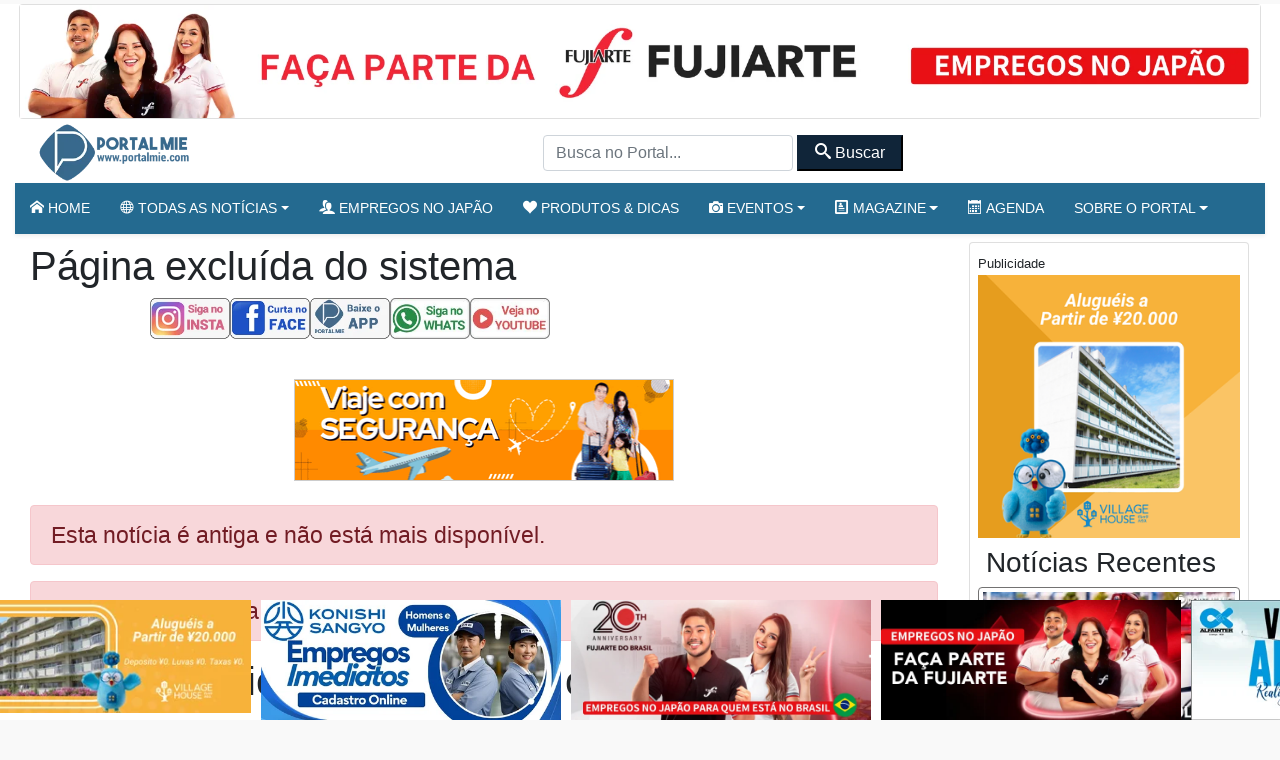

--- FILE ---
content_type: text/html; charset=UTF-8
request_url: https://portalmie.com/atualidade/2022/06/tensao-no-ministerio-das-relacoes-exteriores-do-japao-detector-reagiu-a-polvora-no-envelope/
body_size: 18993
content:


<!DOCTYPE html>
<html lang="pt-BR">

<head>
<title>Tensão no Ministério das Relações Exteriores do Japão: detector reagiu à pólvora no envelope – Portal Mie</title>
  <meta charset="utf-8">
  <meta http-equiv="X-UA-Compatible" content="IE=edge">
  <meta name="viewport" content="width=device-width, initial-scale=1, shrink-to-fit=no">
  <!--[if IE]><meta http-equiv="X-UA-Compatible" content="IE=edge" /><![endif]-->
  <meta charset="UTF-8">
  <meta property="fb:app_id" content="206591076137588">


  <link rel="preconnect" href="https://static.portalmie.com" crossorigin="anonymous">
<link rel="preconnect" href="https://i0.wp.com" crossorigin="anonymous">
<meta name="robots" content="noarchive, max-snippet:0">
<style id="jetpack-boost-critical-css">@media all{.parceiros{display:block;inline-size:100%}.parceiros .parceiro{display:block;line-height:0}.parceiros img.img-fluid{display:block;inline-size:100%;height:auto}.parceiros.rotativo_top{aspect-ratio:1260/117;max-width:1260px;margin-inline:auto}.parceiros.rotativo_top_mobile{aspect-ratio:700/140;margin-inline:auto}.parceiros.rotativo_gif{aspect-ratio:380/100;max-width:380px;width:100%;position:relative;overflow:hidden;margin-inline:auto;border:1px solid #ccc;box-sizing:border-box}.parceiros.sidebar{aspect-ratio:320/250;max-width:320px;margin-inline:auto}}@media all{*{box-sizing:border-box}html{font-family:sans-serif;line-height:1.15;-webkit-text-size-adjust:100%}article,header,main,nav,section{display:block}body{margin:0;font-family:-apple-system,BlinkMacSystemFont,"Segoe UI",Roboto,"Helvetica Neue",Arial,"Noto Sans",sans-serif,"Apple Color Emoji","Segoe UI Emoji","Segoe UI Symbol","Noto Color Emoji";font-size:1rem;font-weight:400;line-height:1.5;color:#212529;text-align:left;background-color:#fff}h1,h3,h6{margin-top:0;margin-bottom:.5rem}p{margin-top:0;margin-bottom:1rem}ul{margin-top:0;margin-bottom:1rem}ul ul{margin-bottom:0}small{font-size:80%}a{color:#007bff;text-decoration:none;background-color:transparent}img{vertical-align:middle;border-style:none}svg{overflow:hidden;vertical-align:middle}button{border-radius:0}button,input{margin:0;font-family:inherit;font-size:inherit;line-height:inherit}button,input{overflow:visible}button{text-transform:none}[type=button],[type=submit],button{-webkit-appearance:button}h1,h3,h6{margin-bottom:.5rem;font-weight:500;line-height:1.2}h1{font-size:2.5rem}h3{font-size:1.75rem}h6{font-size:1rem}.small,small{font-size:80%;font-weight:400}.img-fluid{max-width:100%;height:auto}.container{width:100%;padding-right:15px;padding-left:15px;margin-right:auto;margin-left:auto}@media (min-width:576px){.container{max-width:540px}}@media (min-width:768px){.container{max-width:720px}}@media (min-width:992px){.container{max-width:960px}}@media (min-width:1200px){.container{max-width:1140px}}.container-fluid{width:100%;padding-right:15px;padding-left:15px;margin-right:auto;margin-left:auto}@media (min-width:576px){.container{max-width:540px}}@media (min-width:768px){.container{max-width:720px}}@media (min-width:992px){.container{max-width:960px}}@media (min-width:1200px){.container{max-width:1140px}}.row{display:-ms-flexbox;display:flex;-ms-flex-wrap:wrap;flex-wrap:wrap;margin-right:-15px;margin-left:-15px}.col-12,.col-4,.col-md-3,.col-md-9{position:relative;width:100%;padding-right:15px;padding-left:15px}.col-4{-ms-flex:0 0 33.333333%;flex:0 0 33.333333%;max-width:33.333333%}.col-12{-ms-flex:0 0 100%;flex:0 0 100%;max-width:100%}@media (min-width:768px){.col-md-3{-ms-flex:0 0 25%;flex:0 0 25%;max-width:25%}.col-md-9{-ms-flex:0 0 75%;flex:0 0 75%;max-width:75%}}.form-control{display:block;width:100%;height:calc(1.5em + .75rem + 2px);padding:.375rem .75rem;font-size:1rem;font-weight:400;line-height:1.5;color:#495057;background-color:#fff;background-clip:padding-box;border:1px solid #ced4da;border-radius:.25rem}.form-control::-webkit-input-placeholder{color:#6c757d;opacity:1}.form-control::-moz-placeholder{color:#6c757d;opacity:1}.form-control:-ms-input-placeholder{color:#6c757d;opacity:1}.form-control::-ms-input-placeholder{color:#6c757d;opacity:1}.form-control::placeholder{color:#6c757d;opacity:1}.btn{display:inline-block;font-weight:400;color:#212529;text-align:center;vertical-align:middle;background-color:transparent;border:1px solid transparent;padding:.375rem .75rem;font-size:1rem;line-height:1.5;border-radius:.25rem}.btn-primary{color:#fff;background-color:#007bff;border-color:#007bff}.btn-secondary{color:#fff;background-color:#6c757d;border-color:#6c757d}.btn-dark{color:#fff;background-color:#343a40;border-color:#343a40}.btn-outline-primary{color:#007bff;border-color:#007bff}.btn-lg{padding:.5rem 1rem;font-size:1.25rem;line-height:1.5;border-radius:.3rem}.btn-sm{padding:.25rem .5rem;font-size:.875rem;line-height:1.5;border-radius:.2rem}.btn-block{display:block;width:100%}.collapse:not(.show){display:none}.dropdown{position:relative}.dropdown-toggle{white-space:nowrap}.dropdown-toggle::after{display:inline-block;margin-left:.255em;vertical-align:.255em;content:"";border-top:.3em solid;border-right:.3em solid transparent;border-bottom:0;border-left:.3em solid transparent}.dropdown-menu{position:absolute;top:100%;left:0;z-index:1000;display:none;float:left;min-width:10rem;padding:.5rem 0;margin:.125rem 0 0;font-size:1rem;color:#212529;text-align:left;list-style:none;background-color:#fff;background-clip:padding-box;border:1px solid rgba(0,0,0,.15);border-radius:.25rem}.dropdown-item{display:block;width:100%;padding:.25rem 1.5rem;clear:both;font-weight:400;color:#212529;text-align:inherit;white-space:nowrap;background-color:transparent;border:0}.nav{display:-ms-flexbox;display:flex;-ms-flex-wrap:wrap;flex-wrap:wrap;padding-left:0;margin-bottom:0;list-style:none}.nav-link{display:block;padding:.5rem 1rem}.navbar{position:relative;display:-ms-flexbox;display:flex;-ms-flex-wrap:wrap;flex-wrap:wrap;-ms-flex-align:center;align-items:center;-ms-flex-pack:justify;justify-content:space-between;padding:.5rem 1rem}.navbar .container{display:-ms-flexbox;display:flex;-ms-flex-wrap:wrap;flex-wrap:wrap;-ms-flex-align:center;align-items:center;-ms-flex-pack:justify;justify-content:space-between}.navbar-brand{display:inline-block;padding-top:.3125rem;padding-bottom:.3125rem;margin-right:1rem;font-size:1.25rem;line-height:inherit;white-space:nowrap}.navbar-nav{display:-ms-flexbox;display:flex;-ms-flex-direction:column;flex-direction:column;padding-left:0;margin-bottom:0;list-style:none}.navbar-nav .nav-link{padding-right:0;padding-left:0}.navbar-nav .dropdown-menu{position:static;float:none}.navbar-collapse{-ms-flex-preferred-size:100%;flex-basis:100%;-ms-flex-positive:1;flex-grow:1;-ms-flex-align:center;align-items:center}.navbar-toggler{padding:.25rem .75rem;font-size:1.25rem;line-height:1;background-color:transparent;border:1px solid transparent;border-radius:.25rem}@media (max-width:767.98px){.navbar-expand-md>.container{padding-right:0;padding-left:0}}@media (min-width:768px){.navbar-expand-md{-ms-flex-flow:row nowrap;flex-flow:row nowrap;-ms-flex-pack:start;justify-content:flex-start}.navbar-expand-md .navbar-nav{-ms-flex-direction:row;flex-direction:row}.navbar-expand-md .navbar-nav .dropdown-menu{position:absolute}.navbar-expand-md .navbar-nav .nav-link{padding-right:.5rem;padding-left:.5rem}.navbar-expand-md>.container{-ms-flex-wrap:nowrap;flex-wrap:nowrap}.navbar-expand-md .navbar-collapse{display:-ms-flexbox!important;display:flex!important;-ms-flex-preferred-size:auto;flex-basis:auto}}@media (max-width:991.98px){.navbar-expand-lg>.container{padding-right:0;padding-left:0}}@media (min-width:992px){.navbar-expand-lg{-ms-flex-flow:row nowrap;flex-flow:row nowrap;-ms-flex-pack:start;justify-content:flex-start}.navbar-expand-lg>.container{-ms-flex-wrap:nowrap;flex-wrap:nowrap}.navbar-expand-lg .navbar-toggler{display:none}}.navbar-light .navbar-brand{color:rgba(0,0,0,.9)}.navbar-light .navbar-toggler{color:rgba(0,0,0,.5);border-color:rgba(0,0,0,.1)}.navbar-dark .navbar-nav .nav-link{color:rgba(255,255,255,.5)}.card{position:relative;display:-ms-flexbox;display:flex;-ms-flex-direction:column;flex-direction:column;min-width:0;word-wrap:break-word;background-color:#fff;background-clip:border-box;border:1px solid rgba(0,0,0,.125);border-radius:.25rem}.bg-primary{background-color:#007bff}.border-top{border-top:1px solid #dee2e6!important}.d-none{display:none!important}.d-block{display:block!important}.d-flex{display:-ms-flexbox!important;display:flex!important}@media (min-width:576px){.d-sm-none{display:none!important}}@media (min-width:768px){.d-md-none{display:none!important}.d-md-block{display:block!important}.d-md-flex{display:-ms-flexbox!important;display:flex!important}}@media (min-width:992px){.d-lg-block{display:block!important}}.flex-row{-ms-flex-direction:row!important;flex-direction:row!important}.flex-grow-1{-ms-flex-positive:1!important;flex-grow:1!important}.flex-shrink-0{-ms-flex-negative:0!important;flex-shrink:0!important}.justify-content-center{-ms-flex-pack:center!important;justify-content:center!important}.justify-content-between{-ms-flex-pack:justify!important;justify-content:space-between!important}.align-items-center{-ms-flex-align:center!important;align-items:center!important}.position-relative{position:relative!important}.shadow-sm{box-shadow:0 .125rem .25rem rgba(0,0,0,.075)!important}.w-100{width:100%!important}.m-0{margin:0!important}.mx-0{margin-right:0!important}.mx-0{margin-left:0!important}.m-1{margin:.25rem!important}.mt-1,.my-1{margin-top:.25rem!important}.my-1{margin-bottom:.25rem!important}.mt-2,.my-2{margin-top:.5rem!important}.mx-2{margin-right:.5rem!important}.mb-2,.my-2{margin-bottom:.5rem!important}.mx-2{margin-left:.5rem!important}.my-3{margin-top:1rem!important}.mb-3,.my-3{margin-bottom:1rem!important}.my-4{margin-top:1.5rem!important}.mr-4{margin-right:1.5rem!important}.mb-4,.my-4{margin-bottom:1.5rem!important}.mb-5{margin-bottom:3rem!important}.p-0{padding:0!important}.px-0{padding-right:0!important}.px-0{padding-left:0!important}.p-1{padding:.25rem!important}.py-1{padding-top:.25rem!important}.px-1{padding-right:.25rem!important}.py-1{padding-bottom:.25rem!important}.px-1{padding-left:.25rem!important}.py-2{padding-top:.5rem!important}.px-2{padding-right:.5rem!important}.py-2{padding-bottom:.5rem!important}.px-2{padding-left:.5rem!important}.px-3{padding-right:1rem!important}.px-3{padding-left:1rem!important}.text-center{text-align:center!important}.text-white{color:#fff!important}}@media all{@font-face{font-family:icomoon;font-weight:400;font-style:normal;font-display:swap}[class^=icon-]{font-family:icomoon!important;speak:never;font-style:normal;font-weight:400;font-variant:normal;text-transform:none;line-height:1;-webkit-font-smoothing:antialiased;-moz-osx-font-smoothing:grayscale}.icon-home:before{content:""}.icon-camera:before{content:""}.icon-profile:before{content:""}.icon-calendar:before{content:""}.icon-users:before{content:""}.icon-search:before{content:""}.icon-accessibility:before{content:""}.icon-menu2:before{content:""}.icon-sphere:before{content:""}.icon-heart:before{content:""}.icon-play3:before{content:""}.icon-volume-high:before{content:""}.icon-mail4:before{content:""}html{scrollbar-gutter:stable both-edges}.social-desktop{gap:1rem;height:41px;overflow:hidden}.fb-slot--desktop,.fb-slot--mobile{width:120px;height:41px;overflow:hidden}nav.navegacao-principal.navbar.navbar-expand-lg>.container{padding-left:15px!important;padding-right:15px!important}body,html{font-family:-apple-system,BlinkMacSystemFont,"Segoe UI",Roboto,"Helvetica Neue",Arial,"Noto Sans",sans-serif,"Apple Color Emoji","Segoe UI Emoji","Segoe UI Symbol","Noto Color Emoji";-webkit-font-smoothing:antialiased;-moz-osx-font-smoothing:grayscale}.bg-primary{background:#246a90!important}.btn-primary{color:#fff;background-color:#246a90!important;border-color:#246a90!important}.btn-outline-primary{color:#246a90!important;border-color:#246a90!important}.btn-secondary{color:#fff;background-color:#102539!important;border-color:#102539!important}body{background:#f9f9f9!important}.miniaturas h6{font-size:16px;font-weight:500;margin-bottom:5px}.miniaturas h6 a{color:#000}input.form-control.form-header.customfilter{display:inline;width:250px;height:36px}.miniaturas.card{border:1px solid #737272}.elementor_mainmenu{padding:0 0;background-color:#fff}.navbar-expand-md .navbar-nav .dropdown-menu{position:absolute;z-index:100000}.conteudo .aligncenter{display:block;margin:0 auto}.conteudo img{max-width:100%;height:auto}.wp-caption{max-width:100%}.post-detalhes,.size-full,.wp-caption{max-width:100%}.conteudo{font-size:1.45rem;margin-bottom:30px!important}.conteudo .size-full{border:2px solid #000}.updated{font-size:12px;color:333}.conteudo img{border:1px solid #ccc}@media (max-width:640.98px){.hide-for-small{display:none}}iframe{max-width:100%;width:100%;height:auto;min-height:350px}header{z-index:1}.elementor_mainmenu{padding:0 0}.elementor_mainmenu .nav-item a{text-transform:uppercase;text-decoration:none!important;font-size:14px;font-weight:500;padding:10px 22px}.elementor_mainmenu .navbar-nav .nav-link{padding:0 15px;line-height:35px}.navbar-dark .navbar-nav .nav-link{color:#fff}.elementor_mainmenu .navbar-collapse .dropdown-item{line-height:25px!important;border-bottom:1px solid #ddd;font-size:13px!important}.navegacao-principal .container{display:flex;align-items:center;justify-content:space-between}#pm-brand{display:inline-flex;align-items:center;margin-right:auto}.portal-logo{width:166px;height:auto;aspect-ratio:166/60;display:block}.navegacao-principal{min-height:60px}body.boxed #page-content-wrapper{background:#fff}@media (min-width:1200px){.container{max-width:1240px}body.boxed #page-content-wrapper{max-width:1300px;margin:auto auto;min-width:1140px!important;padding:0 15px;background:#fff}}@media (min-width:576px) and (max-width:1199.98px){.container{max-width:100%}.elementor_mainmenu .navbar-nav .nav-link{padding:0 10px;line-height:35px}}@media (max-width:575.98px){#page-content-wrapper{overflow:hidden!important}.elementor_header{border-bottom:1px solid #dee2e6!important}h1{font-size:35px!important;font-weight:700}h6{font-size:16px!important}}.next-article a{font-size:11px;color:#fff!important;background-color:#1a1a1a!important;height:100%}#audio-player{background-color:#222;color:#fff;padding:10px}.amplitude-play-pause{background:0 0;border:none;color:#fff;font-size:30px}.amplitude_mute{background:0 0;border:none;color:#fff;font-size:30px}.amplitude-speed{background:0 0;border:none;color:#fff;font-size:14px}.progress-container{flex-grow:1;margin:0 10px}.time-display{font-size:10px}.playlist{max-height:200px;overflow-y:auto;background-color:#333;color:#fff}.velocidade{vertical-align:top;margin-top:3px;font-size:12px}.menu-mobile{padding:10px;border-radius:10px;box-shadow:0 4px 8px rgba(0,0,0,.1)}.menu-mobile-item-wrapper{position:relative;padding-bottom:100%;height:0;overflow:hidden;border-radius:8px;margin-bottom:15px;box-shadow:0 3px 6px rgba(0,0,0,.6)}.menu-mobile-item{position:absolute;top:0;left:0;width:100%;height:100%;display:flex;flex-direction:column;justify-content:center;align-items:center;text-align:center;padding:10px;font-weight:600;border-radius:8px}.menu-mobile-item i{font-size:2.5rem;margin-bottom:10px}.menu-mobile-item span{font-size:.9rem;line-height:1.2}.estilo-gradiente .menu-mobile-item{color:#fff;text-shadow:0 1px 3px rgba(0,0,0,.4)}.estilo-gradiente .menu-mobile-item:before{content:"";position:absolute;top:0;left:0;width:100%;height:100%;background:inherit;opacity:.85;border-radius:8px}.estilo-gradiente .menu-mobile-item-1{background:linear-gradient(135deg,#ff0080,#7928ca)}.estilo-gradiente .menu-mobile-item-2{background:linear-gradient(135deg,#00c6ff,#0072ff)}.estilo-gradiente .menu-mobile-item-3{background:linear-gradient(135deg,#13ef93,#007849)}.estilo-gradiente .menu-mobile-item-4{background:linear-gradient(135deg,#fdbb2d,#22c55e)}.estilo-gradiente .menu-mobile-item-5{background:linear-gradient(135deg,#f1f900,#ff9203)}.estilo-gradiente .menu-mobile-item-6{background:linear-gradient(135deg,#ee0979,#ff6a00)}.estilo-gradiente .menu-mobile-item-7{background:linear-gradient(135deg,#6dd5ed,#2193b0)}.estilo-gradiente .menu-mobile-item-8{background:linear-gradient(135deg,#ffd3a5,#fd6585)}.estilo-gradiente .menu-mobile-item-9{background:linear-gradient(135deg,#c21500,#ffc500)}.estilo-gradiente .menu-mobile-item-10{background:linear-gradient(135deg,#040202,#11007c)}.estilo-gradiente .menu-mobile-item-11{background:linear-gradient(135deg,#040202,#11007c)}.estilo-gradiente .menu-mobile-item>*{position:relative;z-index:1}.pm-nudge-vertical{position:fixed;left:0;top:65%;z-index:9999;width:20px;padding:8px 4px 4px;border:0;background:linear-gradient(180deg,#0ea5e9,#2563eb);color:#fff;border-radius:0 10px 10px 0;box-shadow:0 4px 12px rgba(0,0,0,.18);opacity:.8}.pm-nudge-vertical .pm-nudge-close{position:absolute;left:5px;top:4px;font-size:16px;opacity:.75}.pm-nudge-vertical .pm-nudge-text{writing-mode:vertical-rl;text-orientation:mixed;font:600 11px/1.1 system-ui,-apple-system,"Segoe UI",Roboto,Arial,sans-serif;letter-spacing:.5px;text-transform:uppercase;margin:6px auto;margin-top:20px}.pm-nudge-vertical .pm-nudge-chevrons{display:block;width:18px;height:18px;margin:0 0 0-2px;fill:#fff}}</style>
<!-- Otimização dos mecanismos de pesquisa pelo Rank Math PRO - https://rankmath.com/ -->
<meta name="description" content="Havia um objeto dentro do envelope, detectado como contendo pólvora."/>
<meta name="robots" content="follow, index, max-snippet:-1, max-video-preview:-1, max-image-preview:large"/>
<link rel="canonical" href="https://portalmie.com/atualidade/2022/06/tensao-no-ministerio-das-relacoes-exteriores-do-japao-detector-reagiu-a-polvora-no-envelope/" />
<meta property="og:locale" content="pt_BR" />
<meta property="og:type" content="article" />
<meta property="og:title" content="Tensão no Ministério das Relações Exteriores do Japão: detector reagiu à pólvora no envelope – Portal Mie" />
<meta property="og:description" content="Havia um objeto dentro do envelope, detectado como contendo pólvora." />
<meta property="og:url" content="https://portalmie.com/atualidade/2022/06/tensao-no-ministerio-das-relacoes-exteriores-do-japao-detector-reagiu-a-polvora-no-envelope/" />
<meta property="og:site_name" content="Portal Mie" />
<meta property="article:publisher" content="https://www.facebook.com/portalmiejapao/" />
<meta property="article:author" content="https://www.facebook.com/portalmiejapan" />
<meta property="article:tag" content="explosivo" />
<meta property="article:tag" content="investigacao" />
<meta property="article:tag" content="japao" />
<meta property="article:tag" content="ministerio" />
<meta property="article:tag" content="Polícia" />
<meta property="article:tag" content="Tóquio" />
<meta property="article:section" content="Crime" />
<meta property="og:image" content="https://i0.wp.com/portalmie.com/wp-content/uploads/2020/07/portalmie.jpg" />
<meta property="og:image:secure_url" content="https://i0.wp.com/portalmie.com/wp-content/uploads/2020/07/portalmie.jpg" />
<meta property="og:image:width" content="1847" />
<meta property="og:image:height" content="950" />
<meta property="og:image:alt" content="Tensão no Ministério das Relações Exteriores do Japão: detector reagiu à pólvora no envelope" />
<meta property="og:image:type" content="image/jpeg" />
<meta property="article:published_time" content="2022-06-03T13:35:09+09:00" />
<meta name="twitter:card" content="summary_large_image" />
<meta name="twitter:title" content="Tensão no Ministério das Relações Exteriores do Japão: detector reagiu à pólvora no envelope – Portal Mie" />
<meta name="twitter:description" content="Havia um objeto dentro do envelope, detectado como contendo pólvora." />
<meta name="twitter:site" content="@portalmiejp" />
<meta name="twitter:creator" content="@portalmiejp" />
<meta name="twitter:image" content="https://i0.wp.com/portalmie.com/wp-content/uploads/2020/07/portalmie.jpg" />
<meta name="twitter:label1" content="Escrito por" />
<meta name="twitter:data1" content="Redação" />
<meta name="twitter:label2" content="Tempo para leitura" />
<meta name="twitter:data2" content="Menos de um minuto" />
<script type="application/ld+json" class="rank-math-schema-pro">{"@context":"https://schema.org","@graph":[{"@type":"Organization","@id":"https://portalmie.com/#organization","name":"Portal Mie","url":"https://portalmie.com","sameAs":["https://www.facebook.com/portalmiejapao/","https://twitter.com/portalmiejp"],"logo":{"@type":"ImageObject","@id":"https://portalmie.com/#logo","url":"https://portalmie.com/wp-content/uploads/2025/08/portalmie.com_.png","contentUrl":"https://portalmie.com/wp-content/uploads/2025/08/portalmie.com_.png","caption":"Portal Mie","inLanguage":"pt-BR","width":"512","height":"512"},"description":"O Portal Mie \u00e9 o maior portal de not\u00edcias e informa\u00e7\u00f5es para a comunidade brasileira no Jap\u00e3o. Desde 2005, publica diariamente de 18 a 25 mat\u00e9rias sobre atualidades, pol\u00edcia, tempo, economia, cultura e eventos da comunidade. Al\u00e9m da \u00e1rea de not\u00edcias, o Portal Mie cobre acontecimentos locais com reportagens em texto e fotos, divulga eventos culturais e comunit\u00e1rios e \u00e9 refer\u00eancia para quem busca informa\u00e7\u00e3o confi\u00e1vel em portugu\u00eas no Jap\u00e3o. Nosso objetivo \u00e9 oferecer conte\u00fado de qualidade, atualizado em tempo real e otimizado para SEO, fortalecendo a presen\u00e7a da comunidade brasileira e latina no Jap\u00e3o.","legalName":"Portal Mie","foundingDate":"2005-04-01"},{"@type":"WebSite","@id":"https://portalmie.com/#website","url":"https://portalmie.com","name":"Portal Mie","alternateName":"Portalmie","publisher":{"@id":"https://portalmie.com/#organization"},"inLanguage":"pt-BR"},{"@type":"ImageObject","@id":"https://i0.wp.com/portalmie.com/wp-content/uploads/2020/07/portalmie.jpg?fit=1847%2C950&amp;ssl=1","url":"https://i0.wp.com/portalmie.com/wp-content/uploads/2020/07/portalmie.jpg?fit=1847%2C950&amp;ssl=1","width":"1847","height":"950","inLanguage":"pt-BR"},{"@type":"BreadcrumbList","@id":"https://portalmie.com/atualidade/2022/06/tensao-no-ministerio-das-relacoes-exteriores-do-japao-detector-reagiu-a-polvora-no-envelope/#breadcrumb","itemListElement":[{"@type":"ListItem","position":"1","item":{"@id":"https://portalmie.com","name":"Home"}},{"@type":"ListItem","position":"2","item":{"@id":"https://portalmie.com/category/atualidade/noticias-do-japao/crime/","name":"Crime"}},{"@type":"ListItem","position":"3","item":{"@id":"https://portalmie.com/atualidade/2022/06/tensao-no-ministerio-das-relacoes-exteriores-do-japao-detector-reagiu-a-polvora-no-envelope/","name":"Tens\u00e3o no Minist\u00e9rio das Rela\u00e7\u00f5es Exteriores do Jap\u00e3o: detector reagiu \u00e0 p\u00f3lvora no envelope"}}]},{"@type":"WebPage","@id":"https://portalmie.com/atualidade/2022/06/tensao-no-ministerio-das-relacoes-exteriores-do-japao-detector-reagiu-a-polvora-no-envelope/#webpage","url":"https://portalmie.com/atualidade/2022/06/tensao-no-ministerio-das-relacoes-exteriores-do-japao-detector-reagiu-a-polvora-no-envelope/","name":"Tens\u00e3o no Minist\u00e9rio das Rela\u00e7\u00f5es Exteriores do Jap\u00e3o: detector reagiu \u00e0 p\u00f3lvora no envelope \u2013 Portal Mie","datePublished":"2022-06-03T13:35:09+09:00","dateModified":"2022-06-03T13:35:09+09:00","isPartOf":{"@id":"https://portalmie.com/#website"},"primaryImageOfPage":{"@id":"https://i0.wp.com/portalmie.com/wp-content/uploads/2020/07/portalmie.jpg?fit=1847%2C950&amp;ssl=1"},"inLanguage":"pt-BR","breadcrumb":{"@id":"https://portalmie.com/atualidade/2022/06/tensao-no-ministerio-das-relacoes-exteriores-do-japao-detector-reagiu-a-polvora-no-envelope/#breadcrumb"}},{"@type":"Person","@id":"https://portalmie.com/author/redacao-portal-mie/","name":"Reda\u00e7\u00e3o","url":"https://portalmie.com/author/redacao-portal-mie/","image":{"@type":"ImageObject","@id":"https://secure.gravatar.com/avatar/cd439cfd656465aec278b77d7ee119c22f8c9e0602f6414ae78d676f2611e5ef?s=96&amp;d=mm&amp;r=g","url":"https://secure.gravatar.com/avatar/cd439cfd656465aec278b77d7ee119c22f8c9e0602f6414ae78d676f2611e5ef?s=96&amp;d=mm&amp;r=g","caption":"Reda\u00e7\u00e3o","inLanguage":"pt-BR"},"sameAs":["https://portalmie.com/","https://www.facebook.com/portalmiejapan"],"worksFor":{"@id":"https://portalmie.com/#organization"}},{"@type":"NewsArticle","headline":"Tens\u00e3o no Minist\u00e9rio das Rela\u00e7\u00f5es Exteriores do Jap\u00e3o: detector reagiu \u00e0 p\u00f3lvora no envelope \u2013 Portal Mie","datePublished":"2022-06-03T13:35:09+09:00","dateModified":"2022-06-03T13:35:09+09:00","articleSection":"Crime","author":{"@id":"https://portalmie.com/author/redacao-portal-mie/","name":"Reda\u00e7\u00e3o"},"publisher":{"@id":"https://portalmie.com/#organization"},"description":"Havia um objeto dentro do envelope, detectado como contendo p\u00f3lvora.","name":"Tens\u00e3o no Minist\u00e9rio das Rela\u00e7\u00f5es Exteriores do Jap\u00e3o: detector reagiu \u00e0 p\u00f3lvora no envelope \u2013 Portal Mie","@id":"https://portalmie.com/atualidade/2022/06/tensao-no-ministerio-das-relacoes-exteriores-do-japao-detector-reagiu-a-polvora-no-envelope/#richSnippet","isPartOf":{"@id":"https://portalmie.com/atualidade/2022/06/tensao-no-ministerio-das-relacoes-exteriores-do-japao-detector-reagiu-a-polvora-no-envelope/#webpage"},"image":{"@id":"https://i0.wp.com/portalmie.com/wp-content/uploads/2020/07/portalmie.jpg?fit=1847%2C950&amp;ssl=1"},"inLanguage":"pt-BR","mainEntityOfPage":{"@id":"https://portalmie.com/atualidade/2022/06/tensao-no-ministerio-das-relacoes-exteriores-do-japao-detector-reagiu-a-polvora-no-envelope/#webpage"},"speakable":{"@type":"SpeakableSpecification","cssSelector":["h1.entry-title",".resumo",".lead",".intro"]}}]}</script>
<!-- /Plugin de SEO Rank Math para WordPress -->

<link rel='dns-prefetch' href='//static.portalmie.com' />
<link rel='dns-prefetch' href='//stats.wp.com' />
<link rel='preconnect' href='//i0.wp.com' />
<style id='wp-img-auto-sizes-contain-inline-css' type='text/css'>
img:is([sizes=auto i],[sizes^="auto," i]){contain-intrinsic-size:3000px 1500px}
/*# sourceURL=wp-img-auto-sizes-contain-inline-css */
</style>
<style id='classic-theme-styles-inline-css' type='text/css'>
/*! This file is auto-generated */
.wp-block-button__link{color:#fff;background-color:#32373c;border-radius:9999px;box-shadow:none;text-decoration:none;padding:calc(.667em + 2px) calc(1.333em + 2px);font-size:1.125em}.wp-block-file__button{background:#32373c;color:#fff;text-decoration:none}
/*# sourceURL=/wp-includes/css/classic-themes.min.css */
</style>
<noscript><link rel='stylesheet' id='painelShorcodes-css' href='https://static.portalmie.com/wp-content/plugins/painelShortcodes/style_Shortcodes.css?ver=1681778381' type='text/css' media='all' />
</noscript><link data-media="all" onload="this.media=this.dataset.media; delete this.dataset.media; this.removeAttribute( &apos;onload&apos; );" rel='stylesheet' id='painelShorcodes-css' href='https://static.portalmie.com/wp-content/plugins/painelShortcodes/style_Shortcodes.css?ver=1681778381' type='text/css' media="not all" />
<noscript><link rel='stylesheet' id='bpp-estilos-css' href='https://static.portalmie.com/wp-content/plugins/parceiros_portalmie/css/bpp_estilos.css?ver=1755598351' type='text/css' media='all' />
</noscript><link data-media="all" onload="this.media=this.dataset.media; delete this.dataset.media; this.removeAttribute( &apos;onload&apos; );" rel='stylesheet' id='bpp-estilos-css' href='https://static.portalmie.com/wp-content/plugins/parceiros_portalmie/css/bpp_estilos.css?ver=1755598351' type='text/css' media="not all" />
<noscript><link rel='stylesheet' id='bootstrap-portal-css' href='https://static.portalmie.com/wp-content/themes/portal_2025/scripts/css/_bootstrap.css?ver=1754094979' type='text/css' media='all' />
</noscript><link data-media="all" onload="this.media=this.dataset.media; delete this.dataset.media; this.removeAttribute( &apos;onload&apos; );" rel='stylesheet' id='bootstrap-portal-css' href='https://static.portalmie.com/wp-content/themes/portal_2025/scripts/css/_bootstrap.css?ver=1754094979' type='text/css' media="not all" />
<noscript><link rel='stylesheet' id='estilo_geral-css' href='https://static.portalmie.com/wp-content/themes/portal_2025/scripts/css/portalmie.css?ver=1763949298' type='text/css' media='all' />
</noscript><link data-media="all" onload="this.media=this.dataset.media; delete this.dataset.media; this.removeAttribute( &apos;onload&apos; );" rel='stylesheet' id='estilo_geral-css' href='https://static.portalmie.com/wp-content/themes/portal_2025/scripts/css/portalmie.css?ver=1763949298' type='text/css' media="not all" />
<link rel='shortlink' href='https://portalmie.com/?p=453898' />
	<style>img#wpstats{display:none}</style>
		<link rel="icon" href="https://i0.wp.com/portalmie.com/wp-content/uploads/2021/11/cropped-portal-mie-logo.jpg?fit=32%2C32&#038;ssl=1" sizes="32x32" />
<link rel="icon" href="https://i0.wp.com/portalmie.com/wp-content/uploads/2021/11/cropped-portal-mie-logo.jpg?fit=192%2C192&#038;ssl=1" sizes="192x192" />
<link rel="apple-touch-icon" href="https://i0.wp.com/portalmie.com/wp-content/uploads/2021/11/cropped-portal-mie-logo.jpg?fit=180%2C180&#038;ssl=1" />
<meta name="msapplication-TileImage" content="https://i0.wp.com/portalmie.com/wp-content/uploads/2021/11/cropped-portal-mie-logo.jpg?fit=270%2C270&#038;ssl=1" />


      <meta http-equiv="refresh" content="450" />
  


  <meta name="google-site-verification" content="xr5EpOGUl5hAxN-de2RAKfSNT9KyX9GSTcr-9DQ4hH0" />

  <!-- Google Tag Manager -->
  <script>
    (function(w, d, s, l, i) {
      w[l] = w[l] || [];
      w[l].push({
        'gtm.start': new Date().getTime(),
        event: 'gtm.js'
      });
      var f = d.getElementsByTagName(s)[0],
        j = d.createElement(s),
        dl = l != 'dataLayer' ? '&l=' + l : '';
      j.async = true;
      j.src =
        'https://www.googletagmanager.com/gtm.js?id=' + i + dl;
      f.parentNode.insertBefore(j, f);
    })(window, document, 'script', 'dataLayer', 'GTM-NVNZJ83');
  </script>
  <!-- End Google Tag Manager -->





<style id='global-styles-inline-css' type='text/css'>
:root{--wp--preset--aspect-ratio--square: 1;--wp--preset--aspect-ratio--4-3: 4/3;--wp--preset--aspect-ratio--3-4: 3/4;--wp--preset--aspect-ratio--3-2: 3/2;--wp--preset--aspect-ratio--2-3: 2/3;--wp--preset--aspect-ratio--16-9: 16/9;--wp--preset--aspect-ratio--9-16: 9/16;--wp--preset--color--black: #000000;--wp--preset--color--cyan-bluish-gray: #abb8c3;--wp--preset--color--white: #ffffff;--wp--preset--color--pale-pink: #f78da7;--wp--preset--color--vivid-red: #cf2e2e;--wp--preset--color--luminous-vivid-orange: #ff6900;--wp--preset--color--luminous-vivid-amber: #fcb900;--wp--preset--color--light-green-cyan: #7bdcb5;--wp--preset--color--vivid-green-cyan: #00d084;--wp--preset--color--pale-cyan-blue: #8ed1fc;--wp--preset--color--vivid-cyan-blue: #0693e3;--wp--preset--color--vivid-purple: #9b51e0;--wp--preset--gradient--vivid-cyan-blue-to-vivid-purple: linear-gradient(135deg,rgb(6,147,227) 0%,rgb(155,81,224) 100%);--wp--preset--gradient--light-green-cyan-to-vivid-green-cyan: linear-gradient(135deg,rgb(122,220,180) 0%,rgb(0,208,130) 100%);--wp--preset--gradient--luminous-vivid-amber-to-luminous-vivid-orange: linear-gradient(135deg,rgb(252,185,0) 0%,rgb(255,105,0) 100%);--wp--preset--gradient--luminous-vivid-orange-to-vivid-red: linear-gradient(135deg,rgb(255,105,0) 0%,rgb(207,46,46) 100%);--wp--preset--gradient--very-light-gray-to-cyan-bluish-gray: linear-gradient(135deg,rgb(238,238,238) 0%,rgb(169,184,195) 100%);--wp--preset--gradient--cool-to-warm-spectrum: linear-gradient(135deg,rgb(74,234,220) 0%,rgb(151,120,209) 20%,rgb(207,42,186) 40%,rgb(238,44,130) 60%,rgb(251,105,98) 80%,rgb(254,248,76) 100%);--wp--preset--gradient--blush-light-purple: linear-gradient(135deg,rgb(255,206,236) 0%,rgb(152,150,240) 100%);--wp--preset--gradient--blush-bordeaux: linear-gradient(135deg,rgb(254,205,165) 0%,rgb(254,45,45) 50%,rgb(107,0,62) 100%);--wp--preset--gradient--luminous-dusk: linear-gradient(135deg,rgb(255,203,112) 0%,rgb(199,81,192) 50%,rgb(65,88,208) 100%);--wp--preset--gradient--pale-ocean: linear-gradient(135deg,rgb(255,245,203) 0%,rgb(182,227,212) 50%,rgb(51,167,181) 100%);--wp--preset--gradient--electric-grass: linear-gradient(135deg,rgb(202,248,128) 0%,rgb(113,206,126) 100%);--wp--preset--gradient--midnight: linear-gradient(135deg,rgb(2,3,129) 0%,rgb(40,116,252) 100%);--wp--preset--font-size--small: 13px;--wp--preset--font-size--medium: 20px;--wp--preset--font-size--large: 36px;--wp--preset--font-size--x-large: 42px;--wp--preset--spacing--20: 0.44rem;--wp--preset--spacing--30: 0.67rem;--wp--preset--spacing--40: 1rem;--wp--preset--spacing--50: 1.5rem;--wp--preset--spacing--60: 2.25rem;--wp--preset--spacing--70: 3.38rem;--wp--preset--spacing--80: 5.06rem;--wp--preset--shadow--natural: 6px 6px 9px rgba(0, 0, 0, 0.2);--wp--preset--shadow--deep: 12px 12px 50px rgba(0, 0, 0, 0.4);--wp--preset--shadow--sharp: 6px 6px 0px rgba(0, 0, 0, 0.2);--wp--preset--shadow--outlined: 6px 6px 0px -3px rgb(255, 255, 255), 6px 6px rgb(0, 0, 0);--wp--preset--shadow--crisp: 6px 6px 0px rgb(0, 0, 0);}:where(.is-layout-flex){gap: 0.5em;}:where(.is-layout-grid){gap: 0.5em;}body .is-layout-flex{display: flex;}.is-layout-flex{flex-wrap: wrap;align-items: center;}.is-layout-flex > :is(*, div){margin: 0;}body .is-layout-grid{display: grid;}.is-layout-grid > :is(*, div){margin: 0;}:where(.wp-block-columns.is-layout-flex){gap: 2em;}:where(.wp-block-columns.is-layout-grid){gap: 2em;}:where(.wp-block-post-template.is-layout-flex){gap: 1.25em;}:where(.wp-block-post-template.is-layout-grid){gap: 1.25em;}.has-black-color{color: var(--wp--preset--color--black) !important;}.has-cyan-bluish-gray-color{color: var(--wp--preset--color--cyan-bluish-gray) !important;}.has-white-color{color: var(--wp--preset--color--white) !important;}.has-pale-pink-color{color: var(--wp--preset--color--pale-pink) !important;}.has-vivid-red-color{color: var(--wp--preset--color--vivid-red) !important;}.has-luminous-vivid-orange-color{color: var(--wp--preset--color--luminous-vivid-orange) !important;}.has-luminous-vivid-amber-color{color: var(--wp--preset--color--luminous-vivid-amber) !important;}.has-light-green-cyan-color{color: var(--wp--preset--color--light-green-cyan) !important;}.has-vivid-green-cyan-color{color: var(--wp--preset--color--vivid-green-cyan) !important;}.has-pale-cyan-blue-color{color: var(--wp--preset--color--pale-cyan-blue) !important;}.has-vivid-cyan-blue-color{color: var(--wp--preset--color--vivid-cyan-blue) !important;}.has-vivid-purple-color{color: var(--wp--preset--color--vivid-purple) !important;}.has-black-background-color{background-color: var(--wp--preset--color--black) !important;}.has-cyan-bluish-gray-background-color{background-color: var(--wp--preset--color--cyan-bluish-gray) !important;}.has-white-background-color{background-color: var(--wp--preset--color--white) !important;}.has-pale-pink-background-color{background-color: var(--wp--preset--color--pale-pink) !important;}.has-vivid-red-background-color{background-color: var(--wp--preset--color--vivid-red) !important;}.has-luminous-vivid-orange-background-color{background-color: var(--wp--preset--color--luminous-vivid-orange) !important;}.has-luminous-vivid-amber-background-color{background-color: var(--wp--preset--color--luminous-vivid-amber) !important;}.has-light-green-cyan-background-color{background-color: var(--wp--preset--color--light-green-cyan) !important;}.has-vivid-green-cyan-background-color{background-color: var(--wp--preset--color--vivid-green-cyan) !important;}.has-pale-cyan-blue-background-color{background-color: var(--wp--preset--color--pale-cyan-blue) !important;}.has-vivid-cyan-blue-background-color{background-color: var(--wp--preset--color--vivid-cyan-blue) !important;}.has-vivid-purple-background-color{background-color: var(--wp--preset--color--vivid-purple) !important;}.has-black-border-color{border-color: var(--wp--preset--color--black) !important;}.has-cyan-bluish-gray-border-color{border-color: var(--wp--preset--color--cyan-bluish-gray) !important;}.has-white-border-color{border-color: var(--wp--preset--color--white) !important;}.has-pale-pink-border-color{border-color: var(--wp--preset--color--pale-pink) !important;}.has-vivid-red-border-color{border-color: var(--wp--preset--color--vivid-red) !important;}.has-luminous-vivid-orange-border-color{border-color: var(--wp--preset--color--luminous-vivid-orange) !important;}.has-luminous-vivid-amber-border-color{border-color: var(--wp--preset--color--luminous-vivid-amber) !important;}.has-light-green-cyan-border-color{border-color: var(--wp--preset--color--light-green-cyan) !important;}.has-vivid-green-cyan-border-color{border-color: var(--wp--preset--color--vivid-green-cyan) !important;}.has-pale-cyan-blue-border-color{border-color: var(--wp--preset--color--pale-cyan-blue) !important;}.has-vivid-cyan-blue-border-color{border-color: var(--wp--preset--color--vivid-cyan-blue) !important;}.has-vivid-purple-border-color{border-color: var(--wp--preset--color--vivid-purple) !important;}.has-vivid-cyan-blue-to-vivid-purple-gradient-background{background: var(--wp--preset--gradient--vivid-cyan-blue-to-vivid-purple) !important;}.has-light-green-cyan-to-vivid-green-cyan-gradient-background{background: var(--wp--preset--gradient--light-green-cyan-to-vivid-green-cyan) !important;}.has-luminous-vivid-amber-to-luminous-vivid-orange-gradient-background{background: var(--wp--preset--gradient--luminous-vivid-amber-to-luminous-vivid-orange) !important;}.has-luminous-vivid-orange-to-vivid-red-gradient-background{background: var(--wp--preset--gradient--luminous-vivid-orange-to-vivid-red) !important;}.has-very-light-gray-to-cyan-bluish-gray-gradient-background{background: var(--wp--preset--gradient--very-light-gray-to-cyan-bluish-gray) !important;}.has-cool-to-warm-spectrum-gradient-background{background: var(--wp--preset--gradient--cool-to-warm-spectrum) !important;}.has-blush-light-purple-gradient-background{background: var(--wp--preset--gradient--blush-light-purple) !important;}.has-blush-bordeaux-gradient-background{background: var(--wp--preset--gradient--blush-bordeaux) !important;}.has-luminous-dusk-gradient-background{background: var(--wp--preset--gradient--luminous-dusk) !important;}.has-pale-ocean-gradient-background{background: var(--wp--preset--gradient--pale-ocean) !important;}.has-electric-grass-gradient-background{background: var(--wp--preset--gradient--electric-grass) !important;}.has-midnight-gradient-background{background: var(--wp--preset--gradient--midnight) !important;}.has-small-font-size{font-size: var(--wp--preset--font-size--small) !important;}.has-medium-font-size{font-size: var(--wp--preset--font-size--medium) !important;}.has-large-font-size{font-size: var(--wp--preset--font-size--large) !important;}.has-x-large-font-size{font-size: var(--wp--preset--font-size--x-large) !important;}
/*# sourceURL=global-styles-inline-css */
</style>
</head>



<body class="boxed theme-jb innerpage">

  <!-- Google Tag Manager (noscript) -->
  <noscript><iframe rel="noopener noreferrer" src="https://www.googletagmanager.com/ns.html?id=GTM-NVNZJ83"
      height="0" width="0" style="display:none;visibility:hidden"></iframe></noscript>
  <!-- End Google Tag Manager (noscript) -->

  <div id="wrapper">
    <main id="page-content-wrapper">





      <!-- Abre Header -->
      <header class="elementor_header header12 b-bottom logo-lg no-sticky ">
        <div class="card m-1 d-none d-md-block ">
          <div class="parceiros rotativo_top" data-rotacao="off"><a class="parceiro" rel="noopener" target="_blank" href="https://jobsonline.jp/empresas/fujiarte-co-ltd/" title="Fujiarte - Empregos no Japão - Trabalhe com segurança" data-parceiro="30" data-nome="Fujiarte" data-zona="rotativo_top"><img class="img-fluid parceiro-rotativo_top" src="https://portalmie.com/wp-content/uploads/parceiros-portal/fujiarte_top1.png" alt="Fujiarte - Empregos no Japão - Trabalhe com segurança" decoding="async" loading="lazy" fetchpriority="auto" width="2000" height="183"></a></div>        </div>

        <div class="m-1 d-md-none ">
          <div class="parceiros rotativo_top_mobile" data-rotacao="off"><a class="parceiro" rel="noopener" target="_blank" href="https://jobsonline.jp/empresas/fujiarte-co-ltd/" title="Fujiarte - Empregos no Japão - Trabalhe com segurança" data-parceiro="33" data-nome="Fujiarte" data-zona="rotativo_top_mobile"><img class="img-fluid parceiro-rotativo_top_mobile" src="https://portalmie.com/wp-content/uploads/parceiros-portal/fujiarte_mobile2.png" alt="Fujiarte - Empregos no Japão - Trabalhe com segurança" decoding="async" loading="lazy" fetchpriority="auto" width="700" height="140"></a></div>        </div>

        <!-- Barra superior -->
        <nav class="has-sticky navegacao-principal elementor_mainmenu  navbar navbar-light navbar-expand-lg  ">

          <div class="container ">

            <a id="pm-brand" class="navbar-brand m-0 p-0" href="https://portalmie.com/">
              <img width="166" height="60" src="https://portalmie.com/wp-content/themes/portal_2025/imagens/logo_portal.png" alt="logo portal mie" class="portal-logo img-fluid "> </a>
            <div class="d-none d-lg-block">
              <form id="searchform_header" method="get" action="https://portalmie.com/">
                <input type="text" class="form-control form-header customfilter" name="s" data-type="text" data-key="keyword" autocomplete="off" placeholder="Busca no Portal..." value="">
                <button class="btn-secondary px-3 py-1" type="submit" form="searchform_header" value="Submit">
                  <span class="icon-search"></span>
                  Buscar</button>
              </form>
            </div>

            <!-- MENU MOBILE -->
            <div>
              <button class="navbar-toggler btn btn-primary mr-4 text-white" type="button" data-toggle="collapse" data-target="#collapseExample" aria-expanded="false" aria-controls="collapseExample"><span class="icon-menu2"></span> Menu</button>
            </div>

            <div class="collapse w-100" id="collapseExample">
              <div class="card ">
                <div class="menu-movel">
                  <div class="bg-primary text-white d-flex justify-content-center">
                    MENU - escolha uma opção</div>
                      <div class="menu-mobile estilo-gradiente">
        <div class="row">        <div class="col-4 col-md-3">
            <div class="menu-mobile-item-wrapper">
                <a href="https://portalmie.com" class="menu-mobile-item menu-mobile-item-1">
                    <i class="icon-home"></i>
                    <span>Home</span>
                </a>
            </div>
        </div>        <div class="col-4 col-md-3">
            <div class="menu-mobile-item-wrapper">
                <a href="https://jobsonline.jp" class="menu-mobile-item menu-mobile-item-2">
                    <i class="icon-users"></i>
                    <span>Empregos</span>
                </a>
            </div>
        </div>        <div class="col-4 col-md-3">
            <div class="menu-mobile-item-wrapper">
                <a href="https://portalmie.com/atualidade/" class="menu-mobile-item menu-mobile-item-3">
                    <i class="icon-sphere"></i>
                    <span>Notícias Recentes</span>
                </a>
            </div>
        </div>        <div class="col-4 col-md-3">
            <div class="menu-mobile-item-wrapper">
                <a href="https://portalmie.com/noticias_mais_acessadas/" class="menu-mobile-item menu-mobile-item-4">
                    <i class="icon-volume-high"></i>
                    <span>Áudio Notícias</span>
                </a>
            </div>
        </div>        <div class="col-4 col-md-3">
            <div class="menu-mobile-item-wrapper">
                <a href="https://portalmie.com/eventos_/" class="menu-mobile-item menu-mobile-item-5">
                    <i class="icon-camera"></i>
                    <span>Fotos &amp; Eventos</span>
                </a>
            </div>
        </div>        <div class="col-4 col-md-3">
            <div class="menu-mobile-item-wrapper">
                <a href="https://portalmie.com/produtos/" class="menu-mobile-item menu-mobile-item-6">
                    <i class="icon-heart"></i>
                    <span>Produtos e Dicas</span>
                </a>
            </div>
        </div>        <div class="col-4 col-md-3">
            <div class="menu-mobile-item-wrapper">
                <a href="https://portalmie.com/category/atualidade/turismo/" class="menu-mobile-item menu-mobile-item-7">
                    <i class="icon-accessibility"></i>
                    <span>Turismo no Japão</span>
                </a>
            </div>
        </div>        <div class="col-4 col-md-3">
            <div class="menu-mobile-item-wrapper">
                <a href="https://portalmie.com/magazine/" class="menu-mobile-item menu-mobile-item-8">
                    <i class="icon-profile"></i>
                    <span>Magazine</span>
                </a>
            </div>
        </div>        <div class="col-4 col-md-3">
            <div class="menu-mobile-item-wrapper">
                <a href="https://business.portalmie.com/" class="menu-mobile-item menu-mobile-item-9">
                    <i class="icon-calendar"></i>
                    <span>Agenda</span>
                </a>
            </div>
        </div>        <div class="col-4 col-md-3">
            <div class="menu-mobile-item-wrapper">
                <a href="https://portalmie.com/busca-no-portal/" class="menu-mobile-item menu-mobile-item-10">
                    <i class="icon-search"></i>
                    <span>Busca no Portal</span>
                </a>
            </div>
        </div>        <div class="col-4 col-md-3">
            <div class="menu-mobile-item-wrapper">
                <a href="https://portalmie.com/sobre-o-portal-mie/" class="menu-mobile-item menu-mobile-item-11">
                    <i class="icon-mail4"></i>
                    <span>Sobre o portal</span>
                </a>
            </div>
        </div>        </div>
    </div>





                </div>
                <div class="my-3 d-flex justify-content-center">
                  <button class="navbar-toggler btn btn-primary text-white" type="button" data-toggle="collapse" data-target="#collapseExample" aria-expanded="false" aria-controls="collapseExample">Fechar Menu</button>
                </div>
              </div>
            </div>

            <!-- MENU MOBILE -->
          </div>
        </nav>
        <!-- MENU MOBILE -->
        <!-- Barra superior -->


        <!-- MENU PRINCIPAL -->

        <nav class="elementor_mainmenu py-1 navbar-bottom navbar navbar-expand-md d-none d-lg-block shadow-sm bg-primary shadow-sm navbar-dark py-2">
          <div class="container mx-0 px-0">
            <div class=" collapse navbar-collapse ">
              <div id="bs-example-navbar-collapse-1" class="collapse navbar-collapse"><ul id="menu-2021" class="nav navbar-nav"><li class=' menu-item menu-item-type-post_type menu-item-object-page menu-item-home nav-item portalmie'><a class="nav-link" href="https://portalmie.com/"><span class="icon-home"></span> Home</a></li>
<li id='menu-item-428303' class=' menu-item menu-item-type-taxonomy menu-item-object-category menu-item-has-children dropdown nav-item' ><a   data-toggle='dropdown' aria-haspopup='true' aria-expanded='false' id='menu-item-dropdown-428303'   class="dropdown-toggle nav-link " href="https://portalmie.com/category/atualidade/"><span class="icon-sphere"></span> Todas as notícias</a><ul class='dropdown-menu' aria-labelledby='menu-item-dropdown-8852'<li class=' menu-item menu-item-type-taxonomy menu-item-object-category nav-item portalmie'><a class="dropdown-item portalmie" href="https://portalmie.com/category/atualidade/">Notícias recentes</a></li>
<li class=' menu-item menu-item-type-taxonomy menu-item-object-category nav-item portalmie'><a class="dropdown-item portalmie" href="https://portalmie.com/category/atualidade/cotidiano/dicas-especiais/">Dicas Especiais</a></li>
<li class=' menu-item menu-item-type-taxonomy menu-item-object-category nav-item portalmie'><a class="dropdown-item portalmie" href="https://portalmie.com/category/atualidade/noticias-do-japao/sociedade-2/">Sociedade</a></li>
<li class=' menu-item menu-item-type-taxonomy menu-item-object-category nav-item portalmie'><a class="dropdown-item portalmie" href="https://portalmie.com/category/atualidade/turismo/">Turismo no Japão</a></li>
<li class=' menu-item menu-item-type-taxonomy menu-item-object-category nav-item portalmie'><a class="dropdown-item portalmie" href="https://portalmie.com/category/atualidade/noticias-do-japao/comunidade/">Comunidade</a></li>
<li class=' menu-item menu-item-type-taxonomy menu-item-object-category nav-item portalmie'><a class="dropdown-item portalmie" href="https://portalmie.com/category/atualidade/mundo/noticias-do-mundo/">Notícias do Mundo</a></li>
<li class=' menu-item menu-item-type-taxonomy menu-item-object-category nav-item portalmie'><a class="dropdown-item portalmie" href="https://portalmie.com/category/atualidade/noticias-do-japao/lancamentos/">Lançamentos</a></li>
<li class=' menu-item menu-item-type-taxonomy menu-item-object-category nav-item portalmie'><a class="dropdown-item portalmie" href="https://portalmie.com/category/atualidade/tome_nota/">Tome Nota</a></li>
</ul></li>
<li class=' menu-item menu-item-type-custom menu-item-object-custom nav-item portalmie'><a class="nav-link" href="https://jobsonline.jp"><span class="icon-users"></span> Empregos no Japão</a></li>
<li class=' menu-item menu-item-type-post_type menu-item-object-page nav-item portalmie'><a class="nav-link" href="https://portalmie.com/produtos/"><span class="icon-heart"></span> Produtos & Dicas</a></li>
<li id='menu-item-428379' class=' menu-item menu-item-type-custom menu-item-object-custom menu-item-has-children dropdown nav-item' ><a   data-toggle='dropdown' aria-haspopup='true' aria-expanded='false' id='menu-item-dropdown-428379'   class="dropdown-toggle nav-link " href="#"><span class="icon-camera"></span> Eventos</a><ul class='dropdown-menu' aria-labelledby='menu-item-dropdown-8852'<li class=' menu-item menu-item-type-post_type menu-item-object-page nav-item portalmie'><a class="dropdown-item portalmie" href="https://portalmie.com/eventos_/">Eventos Portal Mie</a></li>
<li class=' menu-item menu-item-type-taxonomy menu-item-object-eventos_cat nav-item portalmie'><a class="dropdown-item portalmie" href="https://portalmie.com/eventos_cat/gata-do-portal/">Gata do Portal</a></li>
<li class=' menu-item menu-item-type-taxonomy menu-item-object-eventos_cat nav-item portalmie'><a class="dropdown-item portalmie" href="https://portalmie.com/eventos_cat/books-virtuais/">Books Virtuais</a></li>
<li class=' menu-item menu-item-type-taxonomy menu-item-object-eventos_cat nav-item portalmie'><a class="dropdown-item portalmie" href="https://portalmie.com/eventos_cat/baladas/">Baladas</a></li>
<li class=' menu-item menu-item-type-taxonomy menu-item-object-eventos_cat nav-item portalmie'><a class="dropdown-item portalmie" href="https://portalmie.com/eventos_cat/comunidade/">Comunidade</a></li>
<li class=' menu-item menu-item-type-taxonomy menu-item-object-eventos_cat nav-item portalmie'><a class="dropdown-item portalmie" href="https://portalmie.com/eventos_cat/esportes/">Esportes</a></li>
<li class=' menu-item menu-item-type-taxonomy menu-item-object-eventos_cat nav-item portalmie'><a class="dropdown-item portalmie" href="https://portalmie.com/eventos_cat/eventos-sociais/">Eventos Sociais</a></li>
<li class=' menu-item menu-item-type-taxonomy menu-item-object-eventos_cat nav-item portalmie'><a class="dropdown-item portalmie" href="https://portalmie.com/eventos_cat/cursos/">Cursos</a></li>
</ul></li>
<li id='menu-item-428386' class=' menu-item menu-item-type-custom menu-item-object-custom menu-item-has-children dropdown nav-item' ><a   data-toggle='dropdown' aria-haspopup='true' aria-expanded='false' id='menu-item-dropdown-428386'   class="dropdown-toggle nav-link " href="#"><span class="icon-profile"></span> Magazine</a><ul class='dropdown-menu' aria-labelledby='menu-item-dropdown-8852'<li class=' menu-item menu-item-type-post_type menu-item-object-page nav-item portalmie'><a class="dropdown-item portalmie" href="https://portalmie.com/magazine/">Magazine Portal Mie</a></li>
<li class=' menu-item menu-item-type-taxonomy menu-item-object-magazine_cat nav-item portalmie'><a class="dropdown-item portalmie" href="https://portalmie.com/magazine_cat/comunidade/">Comunidade</a></li>
<li class=' menu-item menu-item-type-taxonomy menu-item-object-magazine_cat nav-item portalmie'><a class="dropdown-item portalmie" href="https://portalmie.com/magazine_cat/grupos/">Grupos</a></li>
<li class=' menu-item menu-item-type-taxonomy menu-item-object-magazine_cat nav-item portalmie'><a class="dropdown-item portalmie" href="https://portalmie.com/magazine_cat/pessoas/">Pessoas</a></li>
</ul></li>
<li class=' menu-item menu-item-type-custom menu-item-object-custom nav-item portalmie'><a class="nav-link" href="https://business.portalmie.com/"><span class="icon-calendar"></span> Agenda</a></li>
<li id='menu-item-428560' class=' menu-item menu-item-type-custom menu-item-object-custom menu-item-has-children dropdown nav-item' ><a   data-toggle='dropdown' aria-haspopup='true' aria-expanded='false' id='menu-item-dropdown-428560'   class="dropdown-toggle nav-link " href="#">Sobre o Portal</a><ul class='dropdown-menu' aria-labelledby='menu-item-dropdown-8852'<li class=' menu-item menu-item-type-post_type menu-item-object-page nav-item portalmie'><a class="dropdown-item portalmie" href="https://portalmie.com/japao/">Japão</a></li>
<li class=' menu-item menu-item-type-post_type menu-item-object-page nav-item portalmie'><a class="dropdown-item portalmie" href="https://portalmie.com/sobre-o-portal-mie/">Sobre o Portal Mie</a></li>
<li class=' menu-item menu-item-type-post_type menu-item-object-page menu-item-privacy-policy nav-item portalmie'><a class="dropdown-item portalmie" href="https://portalmie.com/politica-privacidade/">Política de Privacidade</a></li>
</ul></li>
</ul></div><!-- Menu Versao 17 -->            </div>
          </div>
        </nav>

      </header>



      <!-- MENU NORMAL -->



    <section class="my-2">
      <div id="section-453898" class="container-fluid post-detalhes">
        <div class="row">
             <!-- Conteúdo principal -->
              <div  id="453898"  class="col-12 col-md-9">
                                  

<article itemscope itemtype="https://schema.org/NewsArticle" class="mb-4">

  <!-- Título -->
  <h1 itemprop="headline" class="noticia_atual titulo-post 453898">Página excluída do sistema</h1>





  <div class="my-2">
         <div class="d-flex flex-row w-100 block">

 	

 	<!-- MOBILE -->
<div class="d-sm-none px-3 text-center mb-3">
    <div class="row justify-content-center text-center">
            <div class="col-4 mb-3">
            <div class="fb-slot xfbml fb-slot--mobile">
                <div id="fb-share-area-453898-m" class="js-fb-xfbml" data-fb="share">
                <div class="fb-share-button"
                    data-href="https://portalmie.com/atualidade/2022/06/tensao-no-ministerio-das-relacoes-exteriores-do-japao-detector-reagiu-a-polvora-no-envelope/"
                    data-layout="box_count"
                    data-size="small">
                    <a target="_blank" rel="noopener"
                    href="https://www.facebook.com/sharer/sharer.php?u=https%3A%2F%2Fportalmie.com%2Fatualidade%2F2022%2F06%2Ftensao-no-ministerio-das-relacoes-exteriores-do-japao-detector-reagiu-a-polvora-no-envelope%2F"
                    class="fb-xfbml-parse-ignore">Compartilhar</a>
                </div>
                </div>
            </div>
            </div>



        <div class="col-4 mb-3">
            <a class="linkFace" target="_blank" href="fb://profile/725994850589728">
                <img decoding="async" width="98" height="41" class="img-fluid" src="https://portalmie.com/wp-content/themes/portal_2025/imagens/icones/Face.png" alt="Facebook" >
            </a>
        </div>
        <div class="col-4 mb-3">
            <a target="_blank" href="instagram://user?username=portalmie">
                <img decoding="async" width="98" height="41" class="img-fluid" src="https://portalmie.com/wp-content/themes/portal_2025/imagens/icones/Insta.png" alt="Instagram">
            </a>
        </div>


        <div class="col-4 mb-2">
            <a href="https://portalmie.com/agora-o-portal-mie-tem-aplicativo/#baixe">
                <img decoding="async" width="98" height="41" class="img-fluid" src="https://portalmie.com/wp-content/themes/portal_2025/imagens/icones/App_Portal.png" alt="App">
            </a>
        </div>
        <div class="col-4 mb-2">
            <a class="linkWhats" target="_blank" href="https://whatsapp.com/channel/0029Vb6UC1g6BIEqcCwBzw3A">
                <img decoding="async" width="98" height="41" class="img-fluid" src="https://portalmie.com/wp-content/themes/portal_2025/imagens/icones/whatsapp.jpg" alt="WhatsApp">
            </a>
        </div>
        <div class="col-4 mb-2">
            <a class="linkYoutube" target="_blank" href="https://www.youtube.com/@PortalMieJapan">
                <img decoding="async" width="98" height="41" class="img-fluid" src="https://portalmie.com/wp-content/themes/portal_2025/imagens/icones/youtube.jpg" alt="YouTube">
            </a>
        </div>
    </div>
</div>


 	<!-- DESKTOP -->
	 <div class="d-none d-md-flex gap-4 mb-3 social-desktop">

            <div class="fb-slot xfbml fb-slot--desktop">
            <div id="fb-share-area-453898-d" class="js-fb-xfbml" data-fb="share">
                <div class="fb-share-button"
                    data-href="https://portalmie.com/atualidade/2022/06/tensao-no-ministerio-das-relacoes-exteriores-do-japao-detector-reagiu-a-polvora-no-envelope/"
                    data-layout="box_count"
                    data-size="small">
                <a target="_blank" rel="noopener"
                    href="https://www.facebook.com/sharer/sharer.php?u=https%3A%2F%2Fportalmie.com%2Fatualidade%2F2022%2F06%2Ftensao-no-ministerio-das-relacoes-exteriores-do-japao-detector-reagiu-a-polvora-no-envelope%2F"
                    class="fb-xfbml-parse-ignore">Compartilhar</a>
                </div>
            </div>
            </div>


        <a target="_blank" href="https://www.instagram.com/portalmie">
            <img decoding="async" width="80" height="41" src="https://portalmie.com/wp-content/themes/portal_2025/imagens/icones/Insta.png" alt="Instagram">
        </a>
        <a class="linkFace" target="_blank" href="https://www.facebook.com/portalmiejapao/">
            <img decoding="async" width="80" height="41" src="https://portalmie.com/wp-content/themes/portal_2025/imagens/icones/Face.png" alt="Facebook">
        </a>
        <a class="linkApp" target="_blank" href="https://portalmie.com/agora-o-portal-mie-tem-aplicativo/#baixe">
            <img decoding="async" width="80" height="41" src="https://portalmie.com/wp-content/themes/portal_2025/imagens/icones/App_Portal.png" alt="App">
        </a>
        <a class="linkWhats" target="_blank" href="https://whatsapp.com/channel/0029Vb6UC1g6BIEqcCwBzw3A">
            <img decoding="async" width="80" height="41" src="https://portalmie.com/wp-content/themes/portal_2025/imagens/icones/whatsapp.jpg" alt="WhatsApp">
        </a>
        <a class="linkYoutube" target="_blank" href="https://www.youtube.com/@PortalMieJapan">
            <img decoding="async" width="80" height="41" src="https://portalmie.com/wp-content/themes/portal_2025/imagens/icones/youtube.jpg" alt="YouTube">
        </a>
</div>


</div>

  </div>

              <div class="my-4 d-flex justify-content-center">
                <div class="parceiros rotativo_gif" data-rotacao="off"><a class="parceiro" rel="noopener" target="_blank" href="https://business.portalmie.com/alfainter/" title="Passagens aéreas no Japão - Alfainter" data-parceiro="10" data-nome="Alfainter" data-zona="rotativo_gif"><img class="img-fluid parceiro-rotativo_gif" src="https://portalmie.com/wp-content/uploads/parceiros-portal/alfainter-2025-08.gif" alt="Passagens aéreas no Japão - Alfainter" decoding="async" loading="lazy" fetchpriority="auto" width="380" height="100"></a></div>              </div>

  <div class="conteudo my-2" itemprop="articleBody">
    <div class='alert alert-danger'>Esta notícia é antiga e não está mais disponível.</div>
    <div class="conteudo my-2" itemprop="articleBody">
      <div class="alert alert-danger">Esta notícia é antiga e não está mais disponível.</div>
      <h1>A página solicitada foi movida ou excluída</h1>
      <p>Desculpe, a página solicitada foi excluída do sistema... Por diversos motivos, alguns conteúdos são excluídos após algum tempo.</p>
      <p>As seções principais do Portal Mie (clique para abrir):</p>
      <p>- <a href="https://portalmie.com/" target="_blank" rel="noopener">HOME - página inicial</a></p>
      <p>- <a href="https://portalmie.com/category/atualidade/" target="_blank" rel="noopener">NOTÍCIAS DO JAPÃO E DO MUNDO</a></p>
      <p>- <a href="https://jobsonline.jp/" target="_blank" rel="noopener">EMPREGOS NO JAPÃO</a></p>
      <p>- <a href="https://portalmie.com/eventos_/" target="_blank" rel="noopener">EVENTOS E FOTOS PORTAL MIE</a></p>
      <p>- <a href="https://portalmie.com/magazine/" target="_blank" rel="noopener">MAGAZINE PORTAL MIE</a></p>
      <p>- <a href="https://business.portalmie.com/" target="_blank" rel="noopener">AGENDA DE EVENTOS</a></p>
      <p>Por favor utilize a busca do Portal Mie para encontrar outros itens com este mesmo tema.</p>
    </div>

  </div>


</article>

<div class="my-2">
     <div class="d-flex flex-row w-100 block">

 	

 	<!-- MOBILE -->
<div class="d-sm-none px-3 text-center mb-3">
    <div class="row justify-content-center text-center">
            <div class="col-4 mb-3">
            <div class="fb-slot xfbml fb-slot--mobile">
                <div id="fb-share-area-453898-m" class="js-fb-xfbml" data-fb="share">
                <div class="fb-share-button"
                    data-href="https://portalmie.com/atualidade/2022/06/tensao-no-ministerio-das-relacoes-exteriores-do-japao-detector-reagiu-a-polvora-no-envelope/"
                    data-layout="box_count"
                    data-size="small">
                    <a target="_blank" rel="noopener"
                    href="https://www.facebook.com/sharer/sharer.php?u=https%3A%2F%2Fportalmie.com%2Fatualidade%2F2022%2F06%2Ftensao-no-ministerio-das-relacoes-exteriores-do-japao-detector-reagiu-a-polvora-no-envelope%2F"
                    class="fb-xfbml-parse-ignore">Compartilhar</a>
                </div>
                </div>
            </div>
            </div>



        <div class="col-4 mb-3">
            <a class="linkFace" target="_blank" href="fb://profile/725994850589728">
                <img decoding="async" width="98" height="41" class="img-fluid" src="https://portalmie.com/wp-content/themes/portal_2025/imagens/icones/Face.png" alt="Facebook" >
            </a>
        </div>
        <div class="col-4 mb-3">
            <a target="_blank" href="instagram://user?username=portalmie">
                <img decoding="async" width="98" height="41" class="img-fluid" src="https://portalmie.com/wp-content/themes/portal_2025/imagens/icones/Insta.png" alt="Instagram">
            </a>
        </div>


        <div class="col-4 mb-2">
            <a href="https://portalmie.com/agora-o-portal-mie-tem-aplicativo/#baixe">
                <img decoding="async" width="98" height="41" class="img-fluid" src="https://portalmie.com/wp-content/themes/portal_2025/imagens/icones/App_Portal.png" alt="App">
            </a>
        </div>
        <div class="col-4 mb-2">
            <a class="linkWhats" target="_blank" href="https://whatsapp.com/channel/0029Vb6UC1g6BIEqcCwBzw3A">
                <img decoding="async" width="98" height="41" class="img-fluid" src="https://portalmie.com/wp-content/themes/portal_2025/imagens/icones/whatsapp.jpg" alt="WhatsApp">
            </a>
        </div>
        <div class="col-4 mb-2">
            <a class="linkYoutube" target="_blank" href="https://www.youtube.com/@PortalMieJapan">
                <img decoding="async" width="98" height="41" class="img-fluid" src="https://portalmie.com/wp-content/themes/portal_2025/imagens/icones/youtube.jpg" alt="YouTube">
            </a>
        </div>
    </div>
</div>


 	<!-- DESKTOP -->
	 <div class="d-none d-md-flex gap-4 mb-3 social-desktop">

            <div class="fb-slot xfbml fb-slot--desktop">
            <div id="fb-share-area-453898-d" class="js-fb-xfbml" data-fb="share">
                <div class="fb-share-button"
                    data-href="https://portalmie.com/atualidade/2022/06/tensao-no-ministerio-das-relacoes-exteriores-do-japao-detector-reagiu-a-polvora-no-envelope/"
                    data-layout="box_count"
                    data-size="small">
                <a target="_blank" rel="noopener"
                    href="https://www.facebook.com/sharer/sharer.php?u=https%3A%2F%2Fportalmie.com%2Fatualidade%2F2022%2F06%2Ftensao-no-ministerio-das-relacoes-exteriores-do-japao-detector-reagiu-a-polvora-no-envelope%2F"
                    class="fb-xfbml-parse-ignore">Compartilhar</a>
                </div>
            </div>
            </div>


        <a target="_blank" href="https://www.instagram.com/portalmie">
            <img decoding="async" width="80" height="41" src="https://portalmie.com/wp-content/themes/portal_2025/imagens/icones/Insta.png" alt="Instagram">
        </a>
        <a class="linkFace" target="_blank" href="https://www.facebook.com/portalmiejapao/">
            <img decoding="async" width="80" height="41" src="https://portalmie.com/wp-content/themes/portal_2025/imagens/icones/Face.png" alt="Facebook">
        </a>
        <a class="linkApp" target="_blank" href="https://portalmie.com/agora-o-portal-mie-tem-aplicativo/#baixe">
            <img decoding="async" width="80" height="41" src="https://portalmie.com/wp-content/themes/portal_2025/imagens/icones/App_Portal.png" alt="App">
        </a>
        <a class="linkWhats" target="_blank" href="https://whatsapp.com/channel/0029Vb6UC1g6BIEqcCwBzw3A">
            <img decoding="async" width="80" height="41" src="https://portalmie.com/wp-content/themes/portal_2025/imagens/icones/whatsapp.jpg" alt="WhatsApp">
        </a>
        <a class="linkYoutube" target="_blank" href="https://www.youtube.com/@PortalMieJapan">
            <img decoding="async" width="80" height="41" src="https://portalmie.com/wp-content/themes/portal_2025/imagens/icones/youtube.jpg" alt="YouTube">
        </a>
</div>


</div>

</div>


<div class="bg-danger text-white w-100 py-1 px-2 d-flex align-items-center justify-content-between">
  <h2 class="m-0">+ lidas agora</h2>
  <h2 class="m-0" id="mover_esquerda" style="cursor:pointer;">&gt;&gt;</h2>
</div>
  <div class="my-2 w-100 noticias_acessadas_pai" id="noticias_acessadas">
    <div class="noticias_acessadas">
          <div class="mini-card card miniaturas">
            <a href="https://portalmie.com/atualidade/2026/01/brasileiro-e-preso-em-flagrante-na-tentativa-de-golpe-contra-idosa/">
              <picture class="pm-mais-thumb" >
                <source media="(max-width: 767px)" srcset="https://i0.wp.com/portalmie.com/wp-content/uploads/2026/01/brasileiro_detido_ao_receber_dinheiro_do_golpe__destaque.jpg?fit=265%2C139&#038;ssl=1 1x" sizes="90vw">
                <source media="(min-width: 768px)" srcset="https://i0.wp.com/portalmie.com/wp-content/uploads/2026/01/brasileiro_detido_ao_receber_dinheiro_do_golpe__destaque.jpg?fit=605%2C318&#038;ssl=1 1x" sizes="(min-width:1200px) 300px, 28vw">
                <img class="img-fluid" alt="Brasileiro é preso em flagrante na tentativa de golpe contra idosa" width="265" height="139" loading="lazy" decoding="async" fetchpriority="low" src="">
              </picture>
            </a>
            <h6>
              <a class="mais_acessadas" href="https://portalmie.com/atualidade/2026/01/brasileiro-e-preso-em-flagrante-na-tentativa-de-golpe-contra-idosa/">
                <span class="text-danger">#1 </span> Brasileiro é preso em flagrante na tentativa de golpe contra idosa
              </a>
            </h6>
          </div>
          <div class="mini-card card miniaturas">
            <a href="https://portalmie.com/atualidade/2026/01/emprestimo-de-ate-%c2%a510-milhoes-disponivel-para-estrangeiros-com-visto-permanente/">
              <picture class="pm-mais-thumb" >
                <source media="(max-width: 767px)" srcset="https://i0.wp.com/portalmie.com/wp-content/uploads/2026/01/acesso_a_credito_plataforma_24h_para_estrangeiros_residentes_no_japao_destaque-1.jpg?fit=265%2C139&#038;ssl=1 1x" sizes="90vw">
                <source media="(min-width: 768px)" srcset="https://i0.wp.com/portalmie.com/wp-content/uploads/2026/01/acesso_a_credito_plataforma_24h_para_estrangeiros_residentes_no_japao_destaque-1.jpg?fit=605%2C318&#038;ssl=1 1x" sizes="(min-width:1200px) 300px, 28vw">
                <img class="img-fluid" alt="Empréstimo de até ¥10 milhões disponível para estrangeiros com visto permanente" width="265" height="139" loading="lazy" decoding="async" fetchpriority="low" src="">
              </picture>
            </a>
            <h6>
              <a class="mais_acessadas" href="https://portalmie.com/atualidade/2026/01/emprestimo-de-ate-%c2%a510-milhoes-disponivel-para-estrangeiros-com-visto-permanente/">
                <span class="text-danger">#2 </span> Empréstimo de até ¥10 milhões disponível para estrangeiros com visto permanente
              </a>
            </h6>
          </div>
          <div class="mini-card card miniaturas">
            <a href="https://portalmie.com/atualidade/2026/01/revisao-do-seikatsu-hogo-para-estrangeiros-sem-abandona-los/">
              <picture class="pm-mais-thumb" data-pm-progressive="1">
                <source media="(max-width: 767px)" data-srcset="https://i0.wp.com/portalmie.com/wp-content/uploads/2026/01/seikatsu_hogo_assistencia_a_estrangeiros_em_foco_destaque.jpg?fit=265%2C139&#038;ssl=1 1x" sizes="90vw">
                <source media="(min-width: 768px)" data-srcset="https://i0.wp.com/portalmie.com/wp-content/uploads/2026/01/seikatsu_hogo_assistencia_a_estrangeiros_em_foco_destaque.jpg?fit=605%2C318&#038;ssl=1 1x" sizes="(min-width:1200px) 300px, 28vw">
                <img class="img-fluid" alt="Revisão do seikatsu hogo para estrangeiros sem abandoná-los" width="265" height="139" loading="lazy" decoding="async" fetchpriority="low" src="">
              </picture>
            </a>
            <h6>
              <a class="mais_acessadas" href="https://portalmie.com/atualidade/2026/01/revisao-do-seikatsu-hogo-para-estrangeiros-sem-abandona-los/">
                <span class="text-danger">#3 </span> Revisão do seikatsu hogo para estrangeiros sem abandoná-los
              </a>
            </h6>
          </div>
          <div class="mini-card card miniaturas">
            <a href="https://portalmie.com/atualidade/2026/01/estrangeiros-no-japao-esboco-de-medidas-abrangentes-compilacao-do-governo/">
              <picture class="pm-mais-thumb" data-pm-progressive="1">
                <source media="(max-width: 767px)" data-srcset="https://i0.wp.com/portalmie.com/wp-content/uploads/2026/01/japao_revisa_politica_de_imigracao_o_que_muda_destaque-1.jpg?fit=265%2C139&#038;ssl=1 1x" sizes="90vw">
                <source media="(min-width: 768px)" data-srcset="https://i0.wp.com/portalmie.com/wp-content/uploads/2026/01/japao_revisa_politica_de_imigracao_o_que_muda_destaque-1.jpg?fit=605%2C318&#038;ssl=1 1x" sizes="(min-width:1200px) 300px, 28vw">
                <img class="img-fluid" alt="Estrangeiros no Japão: esboço de medidas abrangentes, compilação do governo" width="265" height="139" loading="lazy" decoding="async" fetchpriority="low" src="">
              </picture>
            </a>
            <h6>
              <a class="mais_acessadas" href="https://portalmie.com/atualidade/2026/01/estrangeiros-no-japao-esboco-de-medidas-abrangentes-compilacao-do-governo/">
                <span class="text-danger">#4 </span> Estrangeiros no Japão: esboço de medidas abrangentes, compilação do governo
              </a>
            </h6>
          </div>
          <div class="mini-card card miniaturas">
            <a href="https://portalmie.com/atualidade/2026/01/suspensao-de-producao-em-3-fabricas-da-toyota-afeta-diversos-modelos/">
              <picture class="pm-mais-thumb" data-pm-progressive="1">
                <source media="(max-width: 767px)" data-srcset="https://i0.wp.com/portalmie.com/wp-content/uploads/2026/01/toyota_suspende_operacoes_em_plantas_de_mie_aichi_e_gifu__destaque.jpg?fit=265%2C139&#038;ssl=1 1x" sizes="90vw">
                <source media="(min-width: 768px)" data-srcset="https://i0.wp.com/portalmie.com/wp-content/uploads/2026/01/toyota_suspende_operacoes_em_plantas_de_mie_aichi_e_gifu__destaque.jpg?fit=605%2C318&#038;ssl=1 1x" sizes="(min-width:1200px) 300px, 28vw">
                <img class="img-fluid" alt="Suspensão de produção em 3 fábricas da Toyota afeta diversos modelos" width="265" height="139" loading="lazy" decoding="async" fetchpriority="low" src="">
              </picture>
            </a>
            <h6>
              <a class="mais_acessadas" href="https://portalmie.com/atualidade/2026/01/suspensao-de-producao-em-3-fabricas-da-toyota-afeta-diversos-modelos/">
                <span class="text-danger">#5 </span> Suspensão de produção em 3 fábricas da Toyota afeta diversos modelos
              </a>
            </h6>
          </div>
          <div class="mini-card card miniaturas">
            <a href="https://portalmie.com/atualidade/2026/01/junglia-okinawa-seis-meses-de-operacao-e-desafios-na-atracao-de-visitantes/">
              <picture class="pm-mais-thumb" data-pm-progressive="1">
                <source media="(max-width: 767px)" data-srcset="https://i0.wp.com/portalmie.com/wp-content/uploads/2026/01/617750-junglia-okinawa-seis-meses-de-operacao-e-desafios-na-atracao-de-visitantes-pm-20260123-050339.jpg?fit=265%2C139&#038;ssl=1 1x" sizes="90vw">
                <source media="(min-width: 768px)" data-srcset="https://i0.wp.com/portalmie.com/wp-content/uploads/2026/01/617750-junglia-okinawa-seis-meses-de-operacao-e-desafios-na-atracao-de-visitantes-pm-20260123-050339.jpg?fit=605%2C318&#038;ssl=1 1x" sizes="(min-width:1200px) 300px, 28vw">
                <img class="img-fluid" alt="Junglia Okinawa: seis meses de operação e desafios na atração de visitantes" width="265" height="139" loading="lazy" decoding="async" fetchpriority="low" src="">
              </picture>
            </a>
            <h6>
              <a class="mais_acessadas" href="https://portalmie.com/atualidade/2026/01/junglia-okinawa-seis-meses-de-operacao-e-desafios-na-atracao-de-visitantes/">
                <span class="text-danger">#6 </span> Junglia Okinawa: seis meses de operação e desafios na atração de visitantes
              </a>
            </h6>
          </div>
          <div class="mini-card card miniaturas">
            <a href="https://portalmie.com/atualidade/2026/01/dolar-em-enfraquecimento-e-moeda-japonesa-pressionada-155-ienes/">
              <picture class="pm-mais-thumb" data-pm-progressive="1">
                <source media="(max-width: 767px)" data-srcset="https://i0.wp.com/portalmie.com/wp-content/uploads/2026/01/617777-dolar-em-enfraquecimento-e-moeda-japonesa-pressionada-155-ienes-pm-20260123-232110.jpg?fit=265%2C139&#038;ssl=1 1x" sizes="90vw">
                <source media="(min-width: 768px)" data-srcset="https://i0.wp.com/portalmie.com/wp-content/uploads/2026/01/617777-dolar-em-enfraquecimento-e-moeda-japonesa-pressionada-155-ienes-pm-20260123-232110.jpg?fit=605%2C318&#038;ssl=1 1x" sizes="(min-width:1200px) 300px, 28vw">
                <img class="img-fluid" alt="Dólar em enfraquecimento e moeda japonesa pressionada: 155 ienes" width="265" height="139" loading="lazy" decoding="async" fetchpriority="low" src="">
              </picture>
            </a>
            <h6>
              <a class="mais_acessadas" href="https://portalmie.com/atualidade/2026/01/dolar-em-enfraquecimento-e-moeda-japonesa-pressionada-155-ienes/">
                <span class="text-danger">#7 </span> Dólar em enfraquecimento e moeda japonesa pressionada: 155 ienes
              </a>
            </h6>
          </div>
          <div class="mini-card card miniaturas">
            <a href="https://portalmie.com/atualidade/2026/01/tragico-acidente-no-patio-da-suzuki-com-carro-de-teste/">
              <picture class="pm-mais-thumb" data-pm-progressive="1">
                <source media="(max-width: 767px)" data-srcset="https://i0.wp.com/portalmie.com/wp-content/uploads/2026/01/617641-tragico-acidente-no-patio-da-suzuki-com-carro-de-teste-pm-20260122-233449.jpg?fit=265%2C139&#038;ssl=1 1x" sizes="90vw">
                <source media="(min-width: 768px)" data-srcset="https://i0.wp.com/portalmie.com/wp-content/uploads/2026/01/617641-tragico-acidente-no-patio-da-suzuki-com-carro-de-teste-pm-20260122-233449.jpg?fit=605%2C318&#038;ssl=1 1x" sizes="(min-width:1200px) 300px, 28vw">
                <img class="img-fluid" alt="Trágico acidente no pátio da Suzuki, com carro de teste" width="265" height="139" loading="lazy" decoding="async" fetchpriority="low" src="">
              </picture>
            </a>
            <h6>
              <a class="mais_acessadas" href="https://portalmie.com/atualidade/2026/01/tragico-acidente-no-patio-da-suzuki-com-carro-de-teste/">
                <span class="text-danger">#8 </span> Trágico acidente no pátio da Suzuki, com carro de teste
              </a>
            </h6>
          </div>
          <div class="mini-card card miniaturas">
            <a href="https://portalmie.com/atualidade/2026/01/empresas-japonesas-buscam-aumentar-salarios-em-2026/">
              <picture class="pm-mais-thumb" data-pm-progressive="1">
                <source media="(max-width: 767px)" data-srcset="https://i0.wp.com/portalmie.com/wp-content/uploads/2026/01/617741-empresas-japonesas-buscam-aumentar-salarios-em-2026-pm-20260123-025701.jpg?fit=265%2C139&#038;ssl=1 1x" sizes="90vw">
                <source media="(min-width: 768px)" data-srcset="https://i0.wp.com/portalmie.com/wp-content/uploads/2026/01/617741-empresas-japonesas-buscam-aumentar-salarios-em-2026-pm-20260123-025701.jpg?fit=605%2C318&#038;ssl=1 1x" sizes="(min-width:1200px) 300px, 28vw">
                <img class="img-fluid" alt="Empresas japonesas buscam aumentar salários em 2026" width="265" height="139" loading="lazy" decoding="async" fetchpriority="low" src="">
              </picture>
            </a>
            <h6>
              <a class="mais_acessadas" href="https://portalmie.com/atualidade/2026/01/empresas-japonesas-buscam-aumentar-salarios-em-2026/">
                <span class="text-danger">#9 </span> Empresas japonesas buscam aumentar salários em 2026
              </a>
            </h6>
          </div>
          <div class="mini-card card miniaturas">
            <a href="https://portalmie.com/atualidade/2026/01/especialistas-preveem-que-nikkei-subira-para-%c2%a556-000-no-final-de-2026/">
              <picture class="pm-mais-thumb" data-pm-progressive="1">
                <source media="(max-width: 767px)" data-srcset="https://i0.wp.com/portalmie.com/wp-content/uploads/2026/01/617769-especialistas-prevem-que-nikkei-subira-para-c2a556000-no-final-de-2026-pm-20260123-055412.jpg?fit=265%2C139&#038;ssl=1 1x" sizes="90vw">
                <source media="(min-width: 768px)" data-srcset="https://i0.wp.com/portalmie.com/wp-content/uploads/2026/01/617769-especialistas-prevem-que-nikkei-subira-para-c2a556000-no-final-de-2026-pm-20260123-055412.jpg?fit=605%2C318&#038;ssl=1 1x" sizes="(min-width:1200px) 300px, 28vw">
                <img class="img-fluid" alt="Especialistas preveem que Nikkei subirá para ¥56.000 no final de 2026" width="265" height="139" loading="lazy" decoding="async" fetchpriority="low" src="">
              </picture>
            </a>
            <h6>
              <a class="mais_acessadas" href="https://portalmie.com/atualidade/2026/01/especialistas-preveem-que-nikkei-subira-para-%c2%a556-000-no-final-de-2026/">
                <span class="text-danger">#10 </span> Especialistas preveem que Nikkei subirá para ¥56.000 no final de 2026
              </a>
            </h6>
          </div>
          <div class="mini-card card miniaturas">
            <a href="https://portalmie.com/atualidade/2026/01/chinesas-sao-detidas-por-esquema-de-lavagem-de-dinheiro-em-imoveis-no-japao/">
              <picture class="pm-mais-thumb" data-pm-progressive="1">
                <source media="(max-width: 767px)" data-srcset="https://i0.wp.com/portalmie.com/wp-content/uploads/2026/01/esquema_de_lavagem_de_dinheiro_fraude_e_compra_de_imoveis_para_chineses_destaque.jpg?fit=265%2C139&#038;ssl=1 1x" sizes="90vw">
                <source media="(min-width: 768px)" data-srcset="https://i0.wp.com/portalmie.com/wp-content/uploads/2026/01/esquema_de_lavagem_de_dinheiro_fraude_e_compra_de_imoveis_para_chineses_destaque.jpg?fit=605%2C318&#038;ssl=1 1x" sizes="(min-width:1200px) 300px, 28vw">
                <img class="img-fluid" alt="Chinesas são detidas por esquema de lavagem de dinheiro em imóveis no Japão" width="265" height="139" loading="lazy" decoding="async" fetchpriority="low" src="">
              </picture>
            </a>
            <h6>
              <a class="mais_acessadas" href="https://portalmie.com/atualidade/2026/01/chinesas-sao-detidas-por-esquema-de-lavagem-de-dinheiro-em-imoveis-no-japao/">
                <span class="text-danger">#11 </span> Chinesas são detidas por esquema de lavagem de dinheiro em imóveis no Japão
              </a>
            </h6>
          </div>
          <div class="mini-card card miniaturas">
            <a href="https://portalmie.com/atualidade/2026/01/eua-buscam-ampliar-influencia-na-groenlandia-visando-recursos-e-seguranca-no-artico/">
              <picture class="pm-mais-thumb" data-pm-progressive="1">
                <source media="(max-width: 767px)" data-srcset="https://i0.wp.com/portalmie.com/wp-content/uploads/2026/01/617755-eua-buscam-ampliar-influencia-na-groenlandia-visando-recursos-e-seguranca-no-artico-pm-20260123-051239.jpg?fit=265%2C139&#038;ssl=1 1x" sizes="90vw">
                <source media="(min-width: 768px)" data-srcset="https://i0.wp.com/portalmie.com/wp-content/uploads/2026/01/617755-eua-buscam-ampliar-influencia-na-groenlandia-visando-recursos-e-seguranca-no-artico-pm-20260123-051239.jpg?fit=605%2C318&#038;ssl=1 1x" sizes="(min-width:1200px) 300px, 28vw">
                <img class="img-fluid" alt="EUA buscam ampliar influência na Groenlândia, visando recursos e segurança no Ártico." width="265" height="139" loading="lazy" decoding="async" fetchpriority="low" src="">
              </picture>
            </a>
            <h6>
              <a class="mais_acessadas" href="https://portalmie.com/atualidade/2026/01/eua-buscam-ampliar-influencia-na-groenlandia-visando-recursos-e-seguranca-no-artico/">
                <span class="text-danger">#12 </span> EUA buscam ampliar influência na Groenlândia, visando recursos e segurança no Ártico.
              </a>
            </h6>
          </div>
          <div class="mini-card card miniaturas">
            <a href="https://portalmie.com/atualidade/2026/01/novo-sistema-permite-estrangeiros-sem-habilitacao-dirigirem-em-narita/">
              <picture class="pm-mais-thumb" data-pm-progressive="1">
                <source media="(max-width: 767px)" data-srcset="https://i0.wp.com/portalmie.com/wp-content/uploads/2026/01/617717-novo-sistema-permite-estrangeiros-sem-habilitacao-dirigirem-em-narita-pm-20260123-024532.jpg?fit=265%2C139&#038;ssl=1 1x" sizes="90vw">
                <source media="(min-width: 768px)" data-srcset="https://i0.wp.com/portalmie.com/wp-content/uploads/2026/01/617717-novo-sistema-permite-estrangeiros-sem-habilitacao-dirigirem-em-narita-pm-20260123-024532.jpg?fit=605%2C318&#038;ssl=1 1x" sizes="(min-width:1200px) 300px, 28vw">
                <img class="img-fluid" alt="Novo sistema permite estrangeiros sem habilitação dirigirem em Narita" width="265" height="139" loading="lazy" decoding="async" fetchpriority="low" src="">
              </picture>
            </a>
            <h6>
              <a class="mais_acessadas" href="https://portalmie.com/atualidade/2026/01/novo-sistema-permite-estrangeiros-sem-habilitacao-dirigirem-em-narita/">
                <span class="text-danger">#13 </span> Novo sistema permite estrangeiros sem habilitação dirigirem em Narita
              </a>
            </h6>
          </div>
          <div class="mini-card card miniaturas">
            <a href="https://portalmie.com/atualidade/2026/01/polen-de-cedro-em-alta-medidas-preventivas-sao-cruciais-para-a-saude-no-japao/">
              <picture class="pm-mais-thumb" data-pm-progressive="1">
                <source media="(max-width: 767px)" data-srcset="https://i0.wp.com/portalmie.com/wp-content/uploads/2026/01/617710-polen-de-cedro-em-alta-medidas-preventivas-sao-cruciais-para-a-saude-no-japao-pm-20260123-014833.jpg?fit=265%2C139&#038;ssl=1 1x" sizes="90vw">
                <source media="(min-width: 768px)" data-srcset="https://i0.wp.com/portalmie.com/wp-content/uploads/2026/01/617710-polen-de-cedro-em-alta-medidas-preventivas-sao-cruciais-para-a-saude-no-japao-pm-20260123-014833.jpg?fit=605%2C318&#038;ssl=1 1x" sizes="(min-width:1200px) 300px, 28vw">
                <img class="img-fluid" alt="Pólen de cedro em alta: medidas preventivas são cruciais para a saúde no Japão" width="265" height="139" loading="lazy" decoding="async" fetchpriority="low" src="">
              </picture>
            </a>
            <h6>
              <a class="mais_acessadas" href="https://portalmie.com/atualidade/2026/01/polen-de-cedro-em-alta-medidas-preventivas-sao-cruciais-para-a-saude-no-japao/">
                <span class="text-danger">#14 </span> Pólen de cedro em alta: medidas preventivas são cruciais para a saúde no Japão
              </a>
            </h6>
          </div>
          <div class="mini-card card miniaturas">
            <a href="https://portalmie.com/atualidade/2026/01/doces-de-chocolate-da-collab-lawson-e-godiva-3-delicias/">
              <picture class="pm-mais-thumb" data-pm-progressive="1">
                <source media="(max-width: 767px)" data-srcset="https://i0.wp.com/portalmie.com/wp-content/uploads/2026/01/617674-doces-de-chocolate-da-collab-lawson-e-godiva-3-delicias-pm-20260123-010024.jpg?fit=265%2C139&#038;ssl=1 1x" sizes="90vw">
                <source media="(min-width: 768px)" data-srcset="https://i0.wp.com/portalmie.com/wp-content/uploads/2026/01/617674-doces-de-chocolate-da-collab-lawson-e-godiva-3-delicias-pm-20260123-010024.jpg?fit=605%2C318&#038;ssl=1 1x" sizes="(min-width:1200px) 300px, 28vw">
                <img class="img-fluid" alt="Doces de chocolate da collab Lawson e Godiva: 3 delícias" width="265" height="139" loading="lazy" decoding="async" fetchpriority="low" src="">
              </picture>
            </a>
            <h6>
              <a class="mais_acessadas" href="https://portalmie.com/atualidade/2026/01/doces-de-chocolate-da-collab-lawson-e-godiva-3-delicias/">
                <span class="text-danger">#15 </span> Doces de chocolate da collab Lawson e Godiva: 3 delícias
              </a>
            </h6>
          </div>
          <div class="mini-card card miniaturas">
            <a href="https://portalmie.com/atualidade/2026/01/parceria-entre-gigante-chinesa-e-sony-pode-desbancar-samsung/">
              <picture class="pm-mais-thumb" data-pm-progressive="1">
                <source media="(max-width: 767px)" data-srcset="https://i0.wp.com/portalmie.com/wp-content/uploads/2026/01/617763-parceria-entre-gigante-chinesa-e-sony-pode-desbancar-samsung-pm-20260123-054041.jpg?fit=265%2C139&#038;ssl=1 1x" sizes="90vw">
                <source media="(min-width: 768px)" data-srcset="https://i0.wp.com/portalmie.com/wp-content/uploads/2026/01/617763-parceria-entre-gigante-chinesa-e-sony-pode-desbancar-samsung-pm-20260123-054041.jpg?fit=605%2C318&#038;ssl=1 1x" sizes="(min-width:1200px) 300px, 28vw">
                <img class="img-fluid" alt="Parceria entre gigante chinesa e Sony pode desbancar Samsung" width="265" height="139" loading="lazy" decoding="async" fetchpriority="low" src="">
              </picture>
            </a>
            <h6>
              <a class="mais_acessadas" href="https://portalmie.com/atualidade/2026/01/parceria-entre-gigante-chinesa-e-sony-pode-desbancar-samsung/">
                <span class="text-danger">#16 </span> Parceria entre gigante chinesa e Sony pode desbancar Samsung
              </a>
            </h6>
          </div>
          <div class="mini-card card miniaturas">
            <a href="https://portalmie.com/atualidade/2026/01/auroras-no-japao-explosao-solar-causa-tempestade-magnetica-e-pode-gerar-auroras/">
              <picture class="pm-mais-thumb" data-pm-progressive="1">
                <source media="(max-width: 767px)" data-srcset="https://i0.wp.com/portalmie.com/wp-content/uploads/2026/01/seu_celular_ou_aviao_podem_ser_afetados_por_algo_no_sol_entenda__destaque-1.jpg?fit=265%2C139&#038;ssl=1 1x" sizes="90vw">
                <source media="(min-width: 768px)" data-srcset="https://i0.wp.com/portalmie.com/wp-content/uploads/2026/01/seu_celular_ou_aviao_podem_ser_afetados_por_algo_no_sol_entenda__destaque-1.jpg?fit=605%2C318&#038;ssl=1 1x" sizes="(min-width:1200px) 300px, 28vw">
                <img class="img-fluid" alt="Auroras no Japão? Explosão solar causa tempestade magnética e pode gerar auroras" width="265" height="139" loading="lazy" decoding="async" fetchpriority="low" src="">
              </picture>
            </a>
            <h6>
              <a class="mais_acessadas" href="https://portalmie.com/atualidade/2026/01/auroras-no-japao-explosao-solar-causa-tempestade-magnetica-e-pode-gerar-auroras/">
                <span class="text-danger">#17 </span> Auroras no Japão? Explosão solar causa tempestade magnética e pode gerar auroras
              </a>
            </h6>
          </div>
    </div>
  </div>

  <script type="text/javascript">
    // Botão para mover a lista (mantido)
    document.addEventListener("DOMContentLoaded", function() {
      var button = document.getElementById("mover_esquerda");
      if (button) {
        button.onclick = function() {
          var wrap = document.getElementById("noticias_acessadas");
          if (wrap) wrap.scrollLeft += 160;
        };
      }
    }, false);

    // Progressive: ativa srcset quando o card entra na viewport (mobile e desktop)
    (function(){
      var pics = document.querySelectorAll("picture.pm-mais-thumb[data-pm-progressive='1'] source[data-srcset]");
      if (!("IntersectionObserver" in window) || pics.length === 0) {
        // Fallback: ativa após primeira interação/idle
        var activated = false;
        function boost(){ if(activated) return; activated = true;
          document.querySelectorAll("picture.pm-mais-thumb[data-pm-progressive='1'] source[data-srcset]")
            .forEach(function(s){ s.setAttribute("srcset", s.getAttribute("data-srcset")); s.removeAttribute("data-srcset"); });
        }
        window.addEventListener("scroll", boost, {passive:true, once:true});
        window.addEventListener("touchstart", boost, {passive:true, once:true});
        window.addEventListener("mousemove", boost, {passive:true, once:true});
        if ("requestIdleCallback" in window) { requestIdleCallback(boost, {timeout:2500}); } else { setTimeout(boost, 2500); }
        return;
      }
      var io = new IntersectionObserver(function(entries){
        entries.forEach(function(entry){
          if (entry.isIntersecting) {
            entry.target.querySelectorAll("source[data-srcset]").forEach(function(s){
              s.setAttribute("srcset", s.getAttribute("data-srcset"));
              s.removeAttribute("data-srcset");
            });
            io.unobserve(entry.target);
          }
        });
      }, { rootMargin: "200px 0px" }); // começa a carregar um pouco antes de entrar
      document.querySelectorAll("picture.pm-mais-thumb[data-pm-progressive='1']").forEach(function(p){ io.observe(p); });
    })();
  </script>
<div class="my-2 w-100 card p-3">
  </div>

<nav class="nav nav-pills nav-justified hide-for-small">
  <div class=" nav-item nav-link btn-light py-0 mx-1 border">
    &laquo; <a href="https://portalmie.com/atualidade/2022/06/roubo-do-chifre-de-rinoceronte-do-zoologico-avaliado-em-50-milhoes-de-ienes/" rel="prev">Roubo do chifre de rinoceronte do zoológico, avaliado em 50 milhões de ienes</a>  </div>
  <div class="nav-item nav-link btn-light py-0 mx-1 border">
    <a href="https://portalmie.com/atualidade/2022/06/pedido-de-coleta-do-lixo-atraves-do-drone-com-alto-falante-foi-bem-sucedido-na-margem-do-rio-em-gifu/" rel="next">Pedido de coleta do lixo através do drone com alto-falante foi bem sucedido na margem do rio em Gifu</a> &raquo;  </div>
</nav>

<div class="my-1 w-100 mb-5">
  <h3>Vamos Comentar?</h3>
  <div class="fb-comments w-100" data-href="https://portalmie.com/atualidade/2022/06/tensao-no-ministerio-das-relacoes-exteriores-do-japao-detector-reagiu-a-polvora-no-envelope/" data-width="100%" data-numposts="8"></div>
</div>
                  <!-- SENTINELA DO INFINITE -->
<div id="pm-infinite-sentinel" style="height:1px"></div>

<!-- ONDE as próximas notícias serão injetadas -->
<section id="pm-infinite-stream" aria-live="polite"></section>
                              </div>
          <!-- sidebar -->
          <div class="col-12 col-md-3 px-3 d-none d-md-block">
            <div class="card px-2">
              <div class="hide-for-small my-2">
    <small>Publicidade</small>
    <div class="parceiros sidebar" ><a class="parceiro" rel="noopener" target="_blank" href="https://business.portalmie.com/village-house/" title="Apartamentos no Japão - Village House" data-parceiro="15" data-nome="Village House" data-zona="sidebar"><img class="img-fluid parceiro-sidebar" src="https://portalmie.com/wp-content/themes/portal_2025/imagens/village/sidebar/202601.png" alt="Apartamentos no Japão - Village House" decoding="async" loading="lazy" fetchpriority="auto" width="320" height="320"></a></div></div>

<h3 class="mx-2">Notícias Recentes</h3>
            <div id="617802" class="p-1 miniaturas card mb-3">
            <a href="https://portalmie.com/atualidade/2026/01/brasileiro-e-preso-em-flagrante-na-tentativa-de-golpe-contra-idosa/">
                                    <picture class="d-none d-md-block">
                        <!-- Só carrega a imagem de verdade no desktop (>=768px) -->
                        <source
                            media="(min-width: 768px)"
                            srcset="https://i0.wp.com/portalmie.com/wp-content/uploads/2026/01/brasileiro_detido_ao_receber_dinheiro_do_golpe__destaque.jpg?fit=265%2C139&#038;ssl=1 1x"
                            sizes="(min-width:1200px) 300px, 25vw">
                        <!-- Fallback inofensivo para mobile: não baixa bytes -->
                        <img
                            class="img-fluid"
                            alt="Brasileiro é preso em flagrante na tentativa de golpe contra idosa"
                            width="265"
                            height="139"
                            loading="lazy"
                            decoding="async"
                            fetchpriority="low"
                            src="">
                    </picture>
                            </a>

            <div class="position-relative border-top">
                <h6 class="mt-1">
                    <a href="https://portalmie.com/atualidade/2026/01/brasileiro-e-preso-em-flagrante-na-tentativa-de-golpe-contra-idosa/">
                        Brasileiro é preso em flagrante na tentativa de golpe contra idosa                    </a>
                </h6>
            </div>
        </div>
            <div id="617795" class="p-1 miniaturas card mb-3">
            <a href="https://portalmie.com/atualidade/2026/01/revisao-do-seikatsu-hogo-para-estrangeiros-sem-abandona-los/">
                                    <picture class="d-none d-md-block">
                        <!-- Só carrega a imagem de verdade no desktop (>=768px) -->
                        <source
                            media="(min-width: 768px)"
                            srcset="https://i0.wp.com/portalmie.com/wp-content/uploads/2026/01/seikatsu_hogo_assistencia_a_estrangeiros_em_foco_destaque.jpg?fit=265%2C139&#038;ssl=1 1x"
                            sizes="(min-width:1200px) 300px, 25vw">
                        <!-- Fallback inofensivo para mobile: não baixa bytes -->
                        <img
                            class="img-fluid"
                            alt="Revisão do seikatsu hogo para estrangeiros sem abandoná-los"
                            width="265"
                            height="139"
                            loading="lazy"
                            decoding="async"
                            fetchpriority="low"
                            src="">
                    </picture>
                            </a>

            <div class="position-relative border-top">
                <h6 class="mt-1">
                    <a href="https://portalmie.com/atualidade/2026/01/revisao-do-seikatsu-hogo-para-estrangeiros-sem-abandona-los/">
                        Revisão do seikatsu hogo para estrangeiros sem abandoná-los                    </a>
                </h6>
            </div>
        </div>
            <div id="617785" class="p-1 miniaturas card mb-3">
            <a href="https://portalmie.com/atualidade/2026/01/estrangeiros-no-japao-esboco-de-medidas-abrangentes-compilacao-do-governo/">
                                    <picture class="d-none d-md-block">
                        <!-- Só carrega a imagem de verdade no desktop (>=768px) -->
                        <source
                            media="(min-width: 768px)"
                            srcset="https://i0.wp.com/portalmie.com/wp-content/uploads/2026/01/japao_revisa_politica_de_imigracao_o_que_muda_destaque-1.jpg?fit=265%2C139&#038;ssl=1 1x"
                            sizes="(min-width:1200px) 300px, 25vw">
                        <!-- Fallback inofensivo para mobile: não baixa bytes -->
                        <img
                            class="img-fluid"
                            alt="Estrangeiros no Japão: esboço de medidas abrangentes, compilação do governo"
                            width="265"
                            height="139"
                            loading="lazy"
                            decoding="async"
                            fetchpriority="low"
                            src="">
                    </picture>
                            </a>

            <div class="position-relative border-top">
                <h6 class="mt-1">
                    <a href="https://portalmie.com/atualidade/2026/01/estrangeiros-no-japao-esboco-de-medidas-abrangentes-compilacao-do-governo/">
                        Estrangeiros no Japão: esboço de medidas abrangentes, compilação do governo                    </a>
                </h6>
            </div>
        </div>
            <div id="617750" class="p-1 miniaturas card mb-3">
            <a href="https://portalmie.com/atualidade/2026/01/junglia-okinawa-seis-meses-de-operacao-e-desafios-na-atracao-de-visitantes/">
                                    <picture class="d-none d-md-block">
                        <!-- Só carrega a imagem de verdade no desktop (>=768px) -->
                        <source
                            media="(min-width: 768px)"
                            srcset="https://i0.wp.com/portalmie.com/wp-content/uploads/2026/01/617750-junglia-okinawa-seis-meses-de-operacao-e-desafios-na-atracao-de-visitantes-pm-20260123-050339.jpg?fit=265%2C139&#038;ssl=1 1x"
                            sizes="(min-width:1200px) 300px, 25vw">
                        <!-- Fallback inofensivo para mobile: não baixa bytes -->
                        <img
                            class="img-fluid"
                            alt="Junglia Okinawa: seis meses de operação e desafios na atração de visitantes"
                            width="265"
                            height="139"
                            loading="lazy"
                            decoding="async"
                            fetchpriority="low"
                            src="">
                    </picture>
                            </a>

            <div class="position-relative border-top">
                <h6 class="mt-1">
                    <a href="https://portalmie.com/atualidade/2026/01/junglia-okinawa-seis-meses-de-operacao-e-desafios-na-atracao-de-visitantes/">
                        Junglia Okinawa: seis meses de operação e desafios na atração de visitantes                    </a>
                </h6>
            </div>
        </div>
            <div id="617769" class="p-1 miniaturas card mb-3">
            <a href="https://portalmie.com/atualidade/2026/01/especialistas-preveem-que-nikkei-subira-para-%c2%a556-000-no-final-de-2026/">
                                    <picture class="d-none d-md-block">
                        <!-- Só carrega a imagem de verdade no desktop (>=768px) -->
                        <source
                            media="(min-width: 768px)"
                            srcset="https://i0.wp.com/portalmie.com/wp-content/uploads/2026/01/617769-especialistas-prevem-que-nikkei-subira-para-c2a556000-no-final-de-2026-pm-20260123-055412.jpg?fit=265%2C139&#038;ssl=1 1x"
                            sizes="(min-width:1200px) 300px, 25vw">
                        <!-- Fallback inofensivo para mobile: não baixa bytes -->
                        <img
                            class="img-fluid"
                            alt="Especialistas preveem que Nikkei subirá para ¥56.000 no final de 2026"
                            width="265"
                            height="139"
                            loading="lazy"
                            decoding="async"
                            fetchpriority="low"
                            src="">
                    </picture>
                            </a>

            <div class="position-relative border-top">
                <h6 class="mt-1">
                    <a href="https://portalmie.com/atualidade/2026/01/especialistas-preveem-que-nikkei-subira-para-%c2%a556-000-no-final-de-2026/">
                        Especialistas preveem que Nikkei subirá para ¥56.000 no final de 2026                    </a>
                </h6>
            </div>
        </div>
            <div id="617777" class="p-1 miniaturas card mb-3">
            <a href="https://portalmie.com/atualidade/2026/01/dolar-em-enfraquecimento-e-moeda-japonesa-pressionada-155-ienes/">
                                    <picture class="d-none d-md-block">
                        <!-- Só carrega a imagem de verdade no desktop (>=768px) -->
                        <source
                            media="(min-width: 768px)"
                            srcset="https://i0.wp.com/portalmie.com/wp-content/uploads/2026/01/617777-dolar-em-enfraquecimento-e-moeda-japonesa-pressionada-155-ienes-pm-20260123-232110.jpg?fit=265%2C139&#038;ssl=1 1x"
                            sizes="(min-width:1200px) 300px, 25vw">
                        <!-- Fallback inofensivo para mobile: não baixa bytes -->
                        <img
                            class="img-fluid"
                            alt="Dólar em enfraquecimento e moeda japonesa pressionada: 155 ienes"
                            width="265"
                            height="139"
                            loading="lazy"
                            decoding="async"
                            fetchpriority="low"
                            src="">
                    </picture>
                            </a>

            <div class="position-relative border-top">
                <h6 class="mt-1">
                    <a href="https://portalmie.com/atualidade/2026/01/dolar-em-enfraquecimento-e-moeda-japonesa-pressionada-155-ienes/">
                        Dólar em enfraquecimento e moeda japonesa pressionada: 155 ienes                    </a>
                </h6>
            </div>
        </div>
            <div id="617755" class="p-1 miniaturas card mb-3">
            <a href="https://portalmie.com/atualidade/2026/01/eua-buscam-ampliar-influencia-na-groenlandia-visando-recursos-e-seguranca-no-artico/">
                                    <picture class="d-none d-md-block">
                        <!-- Só carrega a imagem de verdade no desktop (>=768px) -->
                        <source
                            media="(min-width: 768px)"
                            srcset="https://i0.wp.com/portalmie.com/wp-content/uploads/2026/01/617755-eua-buscam-ampliar-influencia-na-groenlandia-visando-recursos-e-seguranca-no-artico-pm-20260123-051239.jpg?fit=265%2C139&#038;ssl=1 1x"
                            sizes="(min-width:1200px) 300px, 25vw">
                        <!-- Fallback inofensivo para mobile: não baixa bytes -->
                        <img
                            class="img-fluid"
                            alt="EUA buscam ampliar influência na Groenlândia, visando recursos e segurança no Ártico."
                            width="265"
                            height="139"
                            loading="lazy"
                            decoding="async"
                            fetchpriority="low"
                            src="">
                    </picture>
                            </a>

            <div class="position-relative border-top">
                <h6 class="mt-1">
                    <a href="https://portalmie.com/atualidade/2026/01/eua-buscam-ampliar-influencia-na-groenlandia-visando-recursos-e-seguranca-no-artico/">
                        EUA buscam ampliar influência na Groenlândia, visando recursos e segurança no Ártico.                    </a>
                </h6>
            </div>
        </div>
            <div id="617763" class="p-1 miniaturas card mb-3">
            <a href="https://portalmie.com/atualidade/2026/01/parceria-entre-gigante-chinesa-e-sony-pode-desbancar-samsung/">
                                    <picture class="d-none d-md-block">
                        <!-- Só carrega a imagem de verdade no desktop (>=768px) -->
                        <source
                            media="(min-width: 768px)"
                            srcset="https://i0.wp.com/portalmie.com/wp-content/uploads/2026/01/617763-parceria-entre-gigante-chinesa-e-sony-pode-desbancar-samsung-pm-20260123-054041.jpg?fit=265%2C139&#038;ssl=1 1x"
                            sizes="(min-width:1200px) 300px, 25vw">
                        <!-- Fallback inofensivo para mobile: não baixa bytes -->
                        <img
                            class="img-fluid"
                            alt="Parceria entre gigante chinesa e Sony pode desbancar Samsung"
                            width="265"
                            height="139"
                            loading="lazy"
                            decoding="async"
                            fetchpriority="low"
                            src="">
                    </picture>
                            </a>

            <div class="position-relative border-top">
                <h6 class="mt-1">
                    <a href="https://portalmie.com/atualidade/2026/01/parceria-entre-gigante-chinesa-e-sony-pode-desbancar-samsung/">
                        Parceria entre gigante chinesa e Sony pode desbancar Samsung                    </a>
                </h6>
            </div>
        </div>
    
        <button
        type="button"
        class="mb-5 btn btn-lg btn-block btn-outline-primary"
        onclick="window.open('https://portalmie.com/category/atualidade/#617763','_self')">
        Mais Notícias
    </button>


<!-- Sidebar (TRANSIENT HIT) gerado em: 2026-01-24 10:10:12 -->            </div>
          </div>
          <!-- sidebar -->
        </div><!-- Fecha row -->
      </div>
    </section>








<div style="width: 100%; height: 150px; text-align: center; margin-top: 30px ;">
  <a class="navbar-brand" href="https://portalmie.com/">
    <img loading="lazy" width="277" height="100" src="https://portalmie.com/wp-content/themes/portal_2025/imagens/logo_portal.png" alt="logo" class="img-fluid navbar-brand-dark">
  </a>
</div>

</div>



</main>
</div>


<div class="bpp-container-footer fixed-bottom" ></div>





<script type="speculationrules">
{"prefetch":[{"source":"document","where":{"and":[{"href_matches":"/*"},{"not":{"href_matches":["/wp-*.php","/wp-admin/*","/wp-content/uploads/*","/wp-content/*","/wp-content/plugins/*","/wp-content/themes/portal_2025/*","/*\\?(.+)"]}},{"not":{"selector_matches":"a[rel~=\"nofollow\"]"}},{"not":{"selector_matches":".no-prefetch, .no-prefetch a"}}]},"eagerness":"conservative"}]}
</script>
		<script>window.addEventListener( 'load', function() {
				document.querySelectorAll( 'link' ).forEach( function( e ) {'not all' === e.media && e.dataset.media && ( e.media = e.dataset.media, delete e.dataset.media );} );
				var e = document.getElementById( 'jetpack-boost-critical-css' );
				e && ( e.media = 'not all' );
			} );</script>
		<script type="text/javascript" src="https://portalmie.com/wp-includes/js/jquery/jquery.min.js?ver=3.7.1" id="jquery-js" defer="defer" data-wp-strategy="defer"></script>
<script type="text/javascript" src="https://static.portalmie.com/wp-content/plugins/parceiros_portalmie/js/bpp_slider.js?ver=1747118647" id="bpp-slider-js" defer="defer" data-wp-strategy="defer"></script>
<script type="text/javascript" id="bpp-slider-config-js-extra">
/* <![CDATA[ */
var bpp_api = {"apiUrl":"https://portalmie.com/wp-json/bpp/v1/parceiros/banners_footer"};
//# sourceURL=bpp-slider-config-js-extra
/* ]]> */
</script>
<script type="text/javascript" src="https://static.portalmie.com/wp-content/plugins/parceiros_portalmie/js/bpp_config.js?ver=1755578809" id="bpp-slider-config-js" defer="defer" data-wp-strategy="defer"></script>
<script type="text/javascript" id="bpp-parceiros-portal-js-extra">
/* <![CDATA[ */
var portalRest = {"nonce":"6378ee6b18","api_url":"https://portalmie.com/wp-json/"};
//# sourceURL=bpp-parceiros-portal-js-extra
/* ]]> */
</script>
<script type="text/javascript" src="https://portalmie.com/wp-content/plugins/parceiros_portalmie/js/parceiros_portal_rest.js?ver=1756769865" id="bpp-parceiros-portal-js" defer="defer" data-wp-strategy="defer"></script>
<script type="text/javascript" src="https://static.portalmie.com/wp-content/themes/portal_2025/scripts/js/bootstrap.bundle.min.js?ver=1748322947" id="bootstrap-js" defer="defer" data-wp-strategy="defer"></script>
<script type="text/javascript" src="https://static.portalmie.com/wp-content/themes/portal_2025/scripts/js/amplitude.min.js?ver=3.7.8" id="amplitude-js" defer="defer" data-wp-strategy="async"></script>
<script type="text/javascript" src="https://static.portalmie.com/wp-content/themes/portal_2025/scripts/js/player_start.js?ver=1756108257" id="amplitude_dep-js" defer="defer" data-wp-strategy="defer"></script>
<script type="text/javascript" src="https://static.portalmie.com/wp-content/themes/portal_2025/scripts/js/js.custom.js?ver=1754310774" id="js.custom.js-js" defer="defer" data-wp-strategy="defer"></script>
<script type="text/javascript" id="js.posts.js-js-extra">
/* <![CDATA[ */
var PMInfinite = {"rest":"https://portalmie.com/wp-json/pm/v1/prev-of","isProduction":"1","infinite_on":"1","currentId":"453898","jetpackBlog":"91579224"};
//# sourceURL=js.posts.js-js-extra
/* ]]> */
</script>
<script type="text/javascript" src="https://static.portalmie.com/wp-content/themes/portal_2025/scripts/js/js.posts.js?ver=1762754094" id="js.posts.js-js" defer="defer" data-wp-strategy="defer"></script>
<script type="text/javascript" id="jetpack-stats-js-before">
/* <![CDATA[ */
_stq = window._stq || [];
_stq.push([ "view", {"v":"ext","blog":"91579224","post":"453898","tz":"9","srv":"portalmie.com","j":"1:15.4"} ]);
_stq.push([ "clickTrackerInit", "91579224", "453898" ]);
//# sourceURL=jetpack-stats-js-before
/* ]]> */
</script>
<script type="text/javascript" src="https://stats.wp.com/e-202604.js" id="jetpack-stats-js" defer="defer" data-wp-strategy="defer"></script>
        <div id="fb-root"></div>
        <script>
            (function() {
                var ua = navigator.userAgent || navigator.vendor || window.opera;
                var isInstagram = (ua.indexOf('Instagram') > -1);

                if (!isInstagram) {
                    var js, fjs = document.getElementsByTagName('script')[0];
                    if (document.getElementById('facebook-jssdk')) return;
                    js = document.createElement('script');
                    js.id = 'facebook-jssdk';
                    js.async = true;
                    js.defer = true;
                    js.crossOrigin = "anonymous";
                    js.src = "https://connect.facebook.net/pt_BR/sdk.js#xfbml=1&version=v22.0&appId=206591076137588";
                    fjs.parentNode.insertBefore(js, fjs);
                } else {
                    console.log("Portal Mie: SDK do Facebook ignorado para evitar crash no Instagram IAB.");
                }
            })();
        </script>

    <script type="application/json" id="pm-banners-json">{"rotativo_gif":["<a class=\"parceiro\" rel=\"noopener\" target=\"_blank\" href=\"https://jobsonline.jp/empresas/konishi-sangyo-co-ltd/\" title=\"Konishi Sangyo - Empregos no Japão\" data-parceiro=\"12\" data-nome=\"Konishi\" data-zona=\"rotativo_gif\"><img class=\"img-fluid parceiro-rotativo_gif\" src=\"https://portalmie.com/wp-content/uploads/parceiros-portal/konishi-sangyo.gif\" alt=\"Konishi Sangyo - Empregos no Japão\" decoding=\"async\" loading=\"lazy\" fetchpriority=\"auto\" width=\"380\" height=\"100\"></a>","<a class=\"parceiro\" rel=\"noopener\" target=\"_blank\" href=\"https://www.unigranjapao.com/\" title=\"Unigran Japan 2026\" data-parceiro=\"47\" data-nome=\"Unigran Japan\" data-zona=\"rotativo_gif\"><img class=\"img-fluid parceiro-rotativo_gif\" src=\"https://portalmie.com/wp-content/uploads/parceiros-portal/Portal-Mie-300x100-1.jpg\" alt=\"Unigran Japan 2026\" decoding=\"async\" loading=\"lazy\" fetchpriority=\"auto\" width=\"380\" height=\"100\"></a>"]}</script>






<script defer src="https://static.cloudflareinsights.com/beacon.min.js/vcd15cbe7772f49c399c6a5babf22c1241717689176015" integrity="sha512-ZpsOmlRQV6y907TI0dKBHq9Md29nnaEIPlkf84rnaERnq6zvWvPUqr2ft8M1aS28oN72PdrCzSjY4U6VaAw1EQ==" data-cf-beacon='{"version":"2024.11.0","token":"27c4eb966b4246c4ae8bc4052faa21a6","server_timing":{"name":{"cfCacheStatus":true,"cfEdge":true,"cfExtPri":true,"cfL4":true,"cfOrigin":true,"cfSpeedBrain":true},"location_startswith":null}}' crossorigin="anonymous"></script>
</body>

</html>
<!-- Leitura : 0.47479391098022 -->
<!-- Dynamic page generated in 0.642 seconds. -->
<!-- Cached page generated by WP-Super-Cache on 2026-01-25 15:46:58 -->

<!-- super cache -->